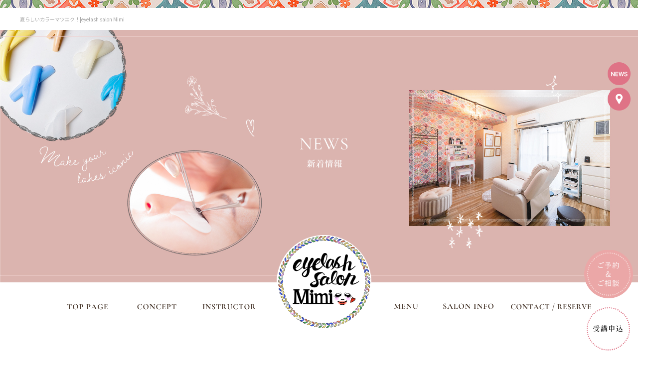

--- FILE ---
content_type: text/html; charset=UTF-8
request_url: https://www.m3i-m3i.com/archives/1231
body_size: 6604
content:

<!DOCTYPE html>
<html lang="ja">
<head>
<!-- ▼Googleアナリティクスタグ▼ -->

<!-- ▲Googleアナリティクスタグ▲ -->
<link rel='dns-prefetch' href='//www.google.com' />
<link rel='dns-prefetch' href='//s.w.org' />
<link rel="alternate" type="application/rss+xml" title="eyelash salon Mimi &raquo; フィード" href="https://www.m3i-m3i.com/feed" />
<link rel="alternate" type="application/rss+xml" title="eyelash salon Mimi &raquo; コメントフィード" href="https://www.m3i-m3i.com/comments/feed" />
		<script type="text/javascript">
			window._wpemojiSettings = {"baseUrl":"https:\/\/s.w.org\/images\/core\/emoji\/11\/72x72\/","ext":".png","svgUrl":"https:\/\/s.w.org\/images\/core\/emoji\/11\/svg\/","svgExt":".svg","source":{"concatemoji":"https:\/\/www.m3i-m3i.com\/60019016\/wp-includes\/js\/wp-emoji-release.min.js?ver=4.9.8"}};
			!function(a,b,c){function d(a,b){var c=String.fromCharCode;l.clearRect(0,0,k.width,k.height),l.fillText(c.apply(this,a),0,0);var d=k.toDataURL();l.clearRect(0,0,k.width,k.height),l.fillText(c.apply(this,b),0,0);var e=k.toDataURL();return d===e}function e(a){var b;if(!l||!l.fillText)return!1;switch(l.textBaseline="top",l.font="600 32px Arial",a){case"flag":return!(b=d([55356,56826,55356,56819],[55356,56826,8203,55356,56819]))&&(b=d([55356,57332,56128,56423,56128,56418,56128,56421,56128,56430,56128,56423,56128,56447],[55356,57332,8203,56128,56423,8203,56128,56418,8203,56128,56421,8203,56128,56430,8203,56128,56423,8203,56128,56447]),!b);case"emoji":return b=d([55358,56760,9792,65039],[55358,56760,8203,9792,65039]),!b}return!1}function f(a){var c=b.createElement("script");c.src=a,c.defer=c.type="text/javascript",b.getElementsByTagName("head")[0].appendChild(c)}var g,h,i,j,k=b.createElement("canvas"),l=k.getContext&&k.getContext("2d");for(j=Array("flag","emoji"),c.supports={everything:!0,everythingExceptFlag:!0},i=0;i<j.length;i++)c.supports[j[i]]=e(j[i]),c.supports.everything=c.supports.everything&&c.supports[j[i]],"flag"!==j[i]&&(c.supports.everythingExceptFlag=c.supports.everythingExceptFlag&&c.supports[j[i]]);c.supports.everythingExceptFlag=c.supports.everythingExceptFlag&&!c.supports.flag,c.DOMReady=!1,c.readyCallback=function(){c.DOMReady=!0},c.supports.everything||(h=function(){c.readyCallback()},b.addEventListener?(b.addEventListener("DOMContentLoaded",h,!1),a.addEventListener("load",h,!1)):(a.attachEvent("onload",h),b.attachEvent("onreadystatechange",function(){"complete"===b.readyState&&c.readyCallback()})),g=c.source||{},g.concatemoji?f(g.concatemoji):g.wpemoji&&g.twemoji&&(f(g.twemoji),f(g.wpemoji)))}(window,document,window._wpemojiSettings);
		</script>
		<style type="text/css">
img.wp-smiley,
img.emoji {
	display: inline !important;
	border: none !important;
	box-shadow: none !important;
	height: 1em !important;
	width: 1em !important;
	margin: 0 .07em !important;
	vertical-align: -0.1em !important;
	background: none !important;
	padding: 0 !important;
}
</style>
<link rel='stylesheet' id='simplamodalwindow-css'  href='https://www.m3i-m3i.com/60019016/wp-content/plugins/light-box-miyamoto/SimplaModalwindow/jquery.SimplaModalwindow.css?ver=4.9.8' type='text/css' media='all' />
<link rel='stylesheet' id='contact-form-7-css'  href='https://www.m3i-m3i.com/60019016/wp-content/plugins/contact-form-7/includes/css/styles.css?ver=5.1.6' type='text/css' media='all' />
<link rel='stylesheet' id='contact-form-7-confirm-css'  href='https://www.m3i-m3i.com/60019016/wp-content/plugins/contact-form-7-add-confirm/includes/css/styles.css?ver=5.1' type='text/css' media='all' />
<link rel='stylesheet' id='toc-screen-css'  href='https://www.m3i-m3i.com/60019016/wp-content/plugins/table-of-contents-plus/screen.min.css?ver=1509' type='text/css' media='all' />
<link rel='stylesheet' id='addtoany-css'  href='https://www.m3i-m3i.com/60019016/wp-content/plugins/add-to-any/addtoany.min.css?ver=1.15' type='text/css' media='all' />
<script type='text/javascript' src='https://www.m3i-m3i.com/60019016/wp-includes/js/jquery/jquery.js?ver=1.12.4'></script>
<script type='text/javascript' src='https://www.m3i-m3i.com/60019016/wp-includes/js/jquery/jquery-migrate.min.js?ver=1.4.1'></script>
<script type='text/javascript' src='https://www.m3i-m3i.com/60019016/wp-content/plugins/light-box-miyamoto/SimplaModalwindow/jquery.SimplaModalwindow.js?ver=1.7.1'></script>
<script type='text/javascript' src='https://www.m3i-m3i.com/60019016/wp-content/plugins/add-to-any/addtoany.min.js?ver=1.1'></script>
<link rel='https://api.w.org/' href='https://www.m3i-m3i.com/wp-json/' />
<link rel='prev' title='はじめまして♪' href='https://www.m3i-m3i.com/archives/1228' />
<link rel='next' title='4th anniversary' href='https://www.m3i-m3i.com/archives/1234' />
<link rel="canonical" href="https://www.m3i-m3i.com/archives/1231" />
<link rel='shortlink' href='https://www.m3i-m3i.com/?p=1231' />
<link rel="alternate" type="application/json+oembed" href="https://www.m3i-m3i.com/wp-json/oembed/1.0/embed?url=https%3A%2F%2Fwww.m3i-m3i.com%2Farchives%2F1231" />
<link rel="alternate" type="text/xml+oembed" href="https://www.m3i-m3i.com/wp-json/oembed/1.0/embed?url=https%3A%2F%2Fwww.m3i-m3i.com%2Farchives%2F1231&#038;format=xml" />

<script data-cfasync="false">
window.a2a_config=window.a2a_config||{};a2a_config.callbacks=[];a2a_config.overlays=[];a2a_config.templates={};a2a_localize = {
	Share: "共有",
	Save: "ブックマーク",
	Subscribe: "購読",
	Email: "メール",
	Bookmark: "ブックマーク",
	ShowAll: "すべて表示する",
	ShowLess: "小さく表示する",
	FindServices: "サービスを探す",
	FindAnyServiceToAddTo: "追加するサービスを今すぐ探す",
	PoweredBy: "Powered by",
	ShareViaEmail: "メールでシェアする",
	SubscribeViaEmail: "メールで購読する",
	BookmarkInYourBrowser: "ブラウザにブックマーク",
	BookmarkInstructions: "このページをブックマークするには、 Ctrl+D または \u2318+D を押下。",
	AddToYourFavorites: "お気に入りに追加",
	SendFromWebOrProgram: "任意のメールアドレスまたはメールプログラムから送信",
	EmailProgram: "メールプログラム",
	More: "詳細&#8230;"
};

(function(d,s,a,b){a=d.createElement(s);b=d.getElementsByTagName(s)[0];a.async=1;a.src="https://static.addtoany.com/menu/page.js";b.parentNode.insertBefore(a,b);})(document,"script");
</script>
<!-- Google tag (gtag.js) -->
<script async src="https://www.googletagmanager.com/gtag/js?id=G-KZXK7FD9DL"></script>
<script>
  window.dataLayer = window.dataLayer || [];
  function gtag(){dataLayer.push(arguments);}
  gtag('js', new Date());

  gtag('config', 'G-KZXK7FD9DL');
</script>
<style type="text/css">div#toc_container {width: 50%;}</style><meta charset="UTF-8" />
<meta name="viewport" content="width=1400">
<meta name="format-detection" content="telephone=no">
<title>  夏らしいカラーマツエク！ | eyelash salon Mimi</title>
<link rel="profile" href="https://gmpg.org/xfn/11" />
<link rel="stylesheet" type="text/css" media="all" href="https://www.m3i-m3i.com/60019016/wp-content/themes/multipress/style.css" />
<link rel="stylesheet" type="text/css" media="all" href="https://www.m3i-m3i.com/60019016/wp-content/themes/multipress/theme.css" />
<link rel="stylesheet" type="text/css" media="all" href="https://www.m3i-m3i.com/60019016/wp-content/themes/multipress/common.css" />
<link rel="icon" href="https://www.m3i-m3i.com/favicon.ico" />
<link rel="apple-touch-icon" type="image/png" sizes="240x240" href="/apple-touch-icon.png">
<link rel="stylesheet" type="text/css" media="all" href="/files/files_common.css" />
<link rel="stylesheet" type="text/css" media="all" href="/files/files_pc.css" />

<link rel="pingback" href="https://www.m3i-m3i.com/60019016/xmlrpc.php" />
<link rel='dns-prefetch' href='//www.google.com' />
<link rel='dns-prefetch' href='//s.w.org' />
<link rel="alternate" type="application/rss+xml" title="eyelash salon Mimi &raquo; フィード" href="https://www.m3i-m3i.com/feed" />
<link rel="alternate" type="application/rss+xml" title="eyelash salon Mimi &raquo; コメントフィード" href="https://www.m3i-m3i.com/comments/feed" />
<script type='text/javascript' src='https://www.m3i-m3i.com/60019016/wp-includes/js/wp-embed.min.js?ver=4.9.8'></script>
<link rel='https://api.w.org/' href='https://www.m3i-m3i.com/wp-json/' />
<link rel='prev' title='はじめまして♪' href='https://www.m3i-m3i.com/archives/1228' />
<link rel='next' title='4th anniversary' href='https://www.m3i-m3i.com/archives/1234' />
<link rel="canonical" href="https://www.m3i-m3i.com/archives/1231" />
<link rel='shortlink' href='https://www.m3i-m3i.com/?p=1231' />
<link rel="alternate" type="application/json+oembed" href="https://www.m3i-m3i.com/wp-json/oembed/1.0/embed?url=https%3A%2F%2Fwww.m3i-m3i.com%2Farchives%2F1231" />
<link rel="alternate" type="text/xml+oembed" href="https://www.m3i-m3i.com/wp-json/oembed/1.0/embed?url=https%3A%2F%2Fwww.m3i-m3i.com%2Farchives%2F1231&#038;format=xml" />

<script data-cfasync="false">
window.a2a_config=window.a2a_config||{};a2a_config.callbacks=[];a2a_config.overlays=[];a2a_config.templates={};
(function(d,s,a,b){a=d.createElement(s);b=d.getElementsByTagName(s)[0];a.async=1;a.src="https://static.addtoany.com/menu/page.js";b.parentNode.insertBefore(a,b);})(document,"script");
</script>
<!-- Google tag (gtag.js) -->
<script async src="https://www.googletagmanager.com/gtag/js?id=G-KZXK7FD9DL"></script>
<script>
  window.dataLayer = window.dataLayer || [];
  function gtag(){dataLayer.push(arguments);}
  gtag('js', new Date());

  gtag('config', 'G-KZXK7FD9DL');
</script>
<style type="text/css">div#toc_container {width: 50%;}</style>




<meta name="description" content="eyelash salon Mimi（アイラッシュサロンミミ）は広島県広島市にあるまつ毛エクステを行うプライベートサロンです。ご興味のある方はぜひお問い合わせください。" />
<meta name="keywords" content="eyelash salon Mimi,まつエク,まつ毛パーマ,広島市,まつエク講師,アイラッシュサロンミミ" />

<script type="text/javascript" src="/files/js/effect_pc.js"></script>
<link rel="stylesheet" href="/files/Gallery-master/css/blueimp-gallery.min.css">
<script src="/files/Gallery-master/js/blueimp-gallery.min.js"></script>


<!-- OGPここから -->
<meta property="fb:app_id" content="" />
<meta property="og:type" content="website" />
<meta property="og:locale" content="ja_JP" />
<meta property="og:description" content="&nbsp; 最近、カラーマツエクが人気です&#x203c; ブルー系は目の白目の部分をキレイに見せてくれます♪ 他にも、たくさんのカラーマツエクをご準備しておりますので お気軽にご相談ください。">
<meta property="og:image" content="https://www.m3i-m3i.com/60019016/wp-content/uploads/2023/08/IMG_0034-400x400.jpg">
<meta property="og:title" content="夏らしいカラーマツエク！">
<meta property="og:url" content="https://www.m3i-m3i.com/archives/1231/">
<meta property="og:site_name" content="eyelash salon Mimi">
<!-- OGPここまで -->
</head>


<body id="page_1231"  class="blog">

<div id="wrapper">
<div id="blueimp-gallery" class="blueimp-gallery blueimp-gallery-controls">
    <div class="slides"></div>
    <h3 class="title"></h3>
    <p class="description"></p>
    <a class="prev">‹</a>
    <a class="next">›</a>
    <a class="close">×</a>
    <a class="play-pause"></a>
    <ol class="indicator"></ol>
</div>

	<div id="branding_box">

	<div id="site-description">
<a href="https://www.m3i-m3i.com/" title="eyelash salon Mimi" rel="home">  夏らしいカラーマツエク！|eyelash salon Mimi</a>
	</div>


<div id="header_information" class="post">

	
<div class="post-data">
<div class="main_header">
<a href="/"><img src="/files/sp1.gif" width="240" height="100" /></a>
</div></div>

<div class="clear_float"></div>

	
</div><!-- #header_information -->


	<div id="access" role="navigation">
		<div class="menu-header"><ul id="menu-gnavi" class="menu"><li id="menu-item-34" class="gnavi11 menu-item menu-item-type-post_type menu-item-object-page menu-item-home menu-item-34"><a href="https://www.m3i-m3i.com/">TOP PAGE</a></li>
<li id="menu-item-35" class="gnavi12 menu-item menu-item-type-post_type menu-item-object-page menu-item-35"><a href="https://www.m3i-m3i.com/concept">CONCEPT</a></li>
<li id="menu-item-33" class="gnavi13 menu-item menu-item-type-post_type menu-item-object-page menu-item-33"><a href="https://www.m3i-m3i.com/instructor">INSTRUCTOR</a></li>
<li id="menu-item-1173" class="gnavi14 menu-item menu-item-type-post_type menu-item-object-page menu-item-home menu-item-1173"><a href="https://www.m3i-m3i.com/">ロゴ</a></li>
<li id="menu-item-32" class="gnavi15 menu-item menu-item-type-post_type menu-item-object-page menu-item-32"><a href="https://www.m3i-m3i.com/menu">MENU</a></li>
<li id="menu-item-84" class="gnavi16 menu-item menu-item-type-post_type menu-item-object-page menu-item-84"><a href="https://www.m3i-m3i.com/information">SARON INFO</a></li>
<li id="menu-item-31" class="gnavi17 menu-item menu-item-type-post_type menu-item-object-page menu-item-31"><a href="https://www.m3i-m3i.com/contact-reserve">CONTACT/RESERVE</a></li>
</ul></div>	</div><!-- #access -->

	</div><!-- #branding_box -->
<div id="main_teaser">


        <img alt="NEWS" src="https://www.m3i-m3i.com/60019016/wp-content/uploads/2023/02/pc_teaser_07.png">
</div>

<div id="outer_block">
<div id="inner_block">

    <div id="blog_main">

    <div id="container">

            


				<div id="post-1231" class="post-1231 post type-post status-publish format-standard hentry category-blogpost">
					<h1 class="entry-title">夏らしいカラーマツエク！</h1>

					<div class="entry-meta">
						<span class="meta-prep meta-prep-author">投稿日</span> <a href="https://www.m3i-m3i.com/archives/1231" title="4:21 PM" rel="bookmark"><span class="entry-date">2023年8月3日</span></a><!-- <span class="meta-sep">by</span>-->  <!--<span class="author vcard"><a class="url fn n" href="https://www.m3i-m3i.com/archives/author/m3i-m3i" title="m3i-m3i の投稿をすべて表示">m3i-m3i</a></span>-->					</div><!-- .entry-meta -->

					<div class="entry-content">

						<div class="addtoany_share_save_container addtoany_content addtoany_content_top"><div class="a2a_kit a2a_kit_size_32 addtoany_list" data-a2a-url="https://www.m3i-m3i.com/archives/1231" data-a2a-title="夏らしいカラーマツエク！"><a class="a2a_button_facebook" href="https://www.addtoany.com/add_to/facebook?linkurl=https%3A%2F%2Fwww.m3i-m3i.com%2Farchives%2F1231&amp;linkname=%E5%A4%8F%E3%82%89%E3%81%97%E3%81%84%E3%82%AB%E3%83%A9%E3%83%BC%E3%83%9E%E3%83%84%E3%82%A8%E3%82%AF%EF%BC%81" title="Facebook" rel="nofollow noopener" target="_blank"></a><a class="a2a_button_twitter" href="https://www.addtoany.com/add_to/twitter?linkurl=https%3A%2F%2Fwww.m3i-m3i.com%2Farchives%2F1231&amp;linkname=%E5%A4%8F%E3%82%89%E3%81%97%E3%81%84%E3%82%AB%E3%83%A9%E3%83%BC%E3%83%9E%E3%83%84%E3%82%A8%E3%82%AF%EF%BC%81" title="Twitter" rel="nofollow noopener" target="_blank"></a><a class="a2a_button_line" href="https://www.addtoany.com/add_to/line?linkurl=https%3A%2F%2Fwww.m3i-m3i.com%2Farchives%2F1231&amp;linkname=%E5%A4%8F%E3%82%89%E3%81%97%E3%81%84%E3%82%AB%E3%83%A9%E3%83%BC%E3%83%9E%E3%83%84%E3%82%A8%E3%82%AF%EF%BC%81" title="Line" rel="nofollow noopener" target="_blank"></a></div></div><p>&nbsp;</p>
<p><img class="alignnone size-medium wp-image-1232" src="https://www.m3i-m3i.com/60019016/wp-content/uploads/2023/08/IMG_0034-400x400.jpg" alt="" width="400" height="400" srcset="https://www.m3i-m3i.com/60019016/wp-content/uploads/2023/08/IMG_0034-400x400.jpg 400w, https://www.m3i-m3i.com/60019016/wp-content/uploads/2023/08/IMG_0034-200x200.jpg 200w, https://www.m3i-m3i.com/60019016/wp-content/uploads/2023/08/IMG_0034-768x768.jpg 768w, https://www.m3i-m3i.com/60019016/wp-content/uploads/2023/08/IMG_0034-700x700.jpg 700w, https://www.m3i-m3i.com/60019016/wp-content/uploads/2023/08/IMG_0034-940x940.jpg 940w, https://www.m3i-m3i.com/60019016/wp-content/uploads/2023/08/IMG_0034.jpg 1375w" sizes="(max-width: 400px) 100vw, 400px" /></p>
<p>最近、カラーマツエクが人気です&#x203c;</p>
<p>ブルー系は目の白目の部分をキレイに見せてくれます♪</p>
<p>他にも、たくさんのカラーマツエクをご準備しておりますので</p>
<p>お気軽にご相談ください。</p>

											</div><!-- .entry-content -->


					<div class="entry-utility">
												
					</div><!-- .entry-utility -->
				</div><!-- #post-## -->

				<div id="nav-below" class="navigation">
					<div class="nav-previous"><a href="https://www.m3i-m3i.com/archives/1228" rel="prev"><span class="meta-nav">&larr;</span> はじめまして♪</a></div>
					<div class="nav-next"><a href="https://www.m3i-m3i.com/archives/1234" rel="next">4th anniversary <span class="meta-nav">&rarr;</span></a></div>
				</div><!-- #nav-below -->




    </div><!-- #container -->

		<div id="primary" class="widget-area" role="complementary">
			<ul class="xoxo">


<li id="text-6" class="widget-container widget_text">			<div class="textwidget"><div class="widget-title2 unity_title">
<a href="/blog">ブログトップ</a>
</div></div>
		</li><li id="search-2" class="widget-container widget_search"><form role="search" method="get" id="searchform" class="searchform" action="https://www.m3i-m3i.com/">
				<div>
					<label class="screen-reader-text" for="s">検索:</label>
					<input type="text" value="" name="s" id="s" />
					<input type="submit" id="searchsubmit" value="検索" />
				</div>
			</form></li>		<li id="recent-posts-2" class="widget-container widget_recent_entries">		<h3 class="widget-title unity_title">最近の投稿</h3>		<ul>
											<li>
					<a href="https://www.m3i-m3i.com/archives/1269">リペア続きでもずっときれい！</a>
									</li>
											<li>
					<a href="https://www.m3i-m3i.com/archives/1266">カラコンと合うお色で！</a>
									</li>
											<li>
					<a href="https://www.m3i-m3i.com/archives/1258">当店1番人気！</a>
									</li>
											<li>
					<a href="https://www.m3i-m3i.com/archives/1253">カラーマツエクで可愛いは無限大∞</a>
									</li>
											<li>
					<a href="https://www.m3i-m3i.com/archives/1250">年末年始の休業日のご案内</a>
									</li>
					</ul>
		</li><li id="archives-2" class="widget-container widget_archive"><h3 class="widget-title unity_title">アーカイブ</h3>		<ul>
			<li><a href='https://www.m3i-m3i.com/archives/date/2025/04'>2025年4月</a></li>
	<li><a href='https://www.m3i-m3i.com/archives/date/2025/03'>2025年3月</a></li>
	<li><a href='https://www.m3i-m3i.com/archives/date/2024/01'>2024年1月</a></li>
	<li><a href='https://www.m3i-m3i.com/archives/date/2023/12'>2023年12月</a></li>
	<li><a href='https://www.m3i-m3i.com/archives/date/2023/10'>2023年10月</a></li>
	<li><a href='https://www.m3i-m3i.com/archives/date/2023/08'>2023年8月</a></li>
	<li><a href='https://www.m3i-m3i.com/archives/date/2023/04'>2023年4月</a></li>
	<li><a href='https://www.m3i-m3i.com/archives/date/2023/02'>2023年2月</a></li>
		</ul>
		</li><li id="categories-2" class="widget-container widget_categories"><h3 class="widget-title unity_title">カテゴリー</h3>		<ul>
	<li class="cat-item cat-item-1"><a href="https://www.m3i-m3i.com/archives/category/blogpost" >日記</a>
</li>
		</ul>
</li><li id="calendar-2" class="widget-container widget_calendar"><h3 class="widget-title unity_title">投稿日カレンダー</h3><div id="calendar_wrap" class="calendar_wrap"><table id="wp-calendar">
	<caption>2025年11月</caption>
	<thead>
	<tr>
		<th scope="col" title="日曜日">日</th>
		<th scope="col" title="月曜日">月</th>
		<th scope="col" title="火曜日">火</th>
		<th scope="col" title="水曜日">水</th>
		<th scope="col" title="木曜日">木</th>
		<th scope="col" title="金曜日">金</th>
		<th scope="col" title="土曜日">土</th>
	</tr>
	</thead>

	<tfoot>
	<tr>
		<td colspan="3" id="prev"><a href="https://www.m3i-m3i.com/archives/date/2025/04">&laquo; 4月</a></td>
		<td class="pad">&nbsp;</td>
		<td colspan="3" id="next" class="pad">&nbsp;</td>
	</tr>
	</tfoot>

	<tbody>
	<tr>
		<td colspan="6" class="pad">&nbsp;</td><td>1</td>
	</tr>
	<tr>
		<td>2</td><td>3</td><td>4</td><td>5</td><td>6</td><td>7</td><td>8</td>
	</tr>
	<tr>
		<td>9</td><td>10</td><td>11</td><td>12</td><td>13</td><td>14</td><td>15</td>
	</tr>
	<tr>
		<td>16</td><td>17</td><td>18</td><td>19</td><td id="today">20</td><td>21</td><td>22</td>
	</tr>
	<tr>
		<td>23</td><td>24</td><td>25</td><td>26</td><td>27</td><td>28</td><td>29</td>
	</tr>
	<tr>
		<td>30</td>
		<td class="pad" colspan="6">&nbsp;</td>
	</tr>
	</tbody>
	</table></div></li>			</ul>
		</div><!-- #primary .widget-area -->


</div><!-- #main -->

</div><!-- #inner_block -->
</div><!-- #outer_block -->

<div id="footer_block">
	<div id="footer_box">
		<div id="footer_sitemap_block">



    <div id="footer-widget-area" role="complementary">

<div id="first" class="widget-area">
  <ul class="xoxo">
<div class="menu-header"><ul id="menu-footer_navi" class="menu"><li id="menu-item-59" class="menu-item menu-item-type-post_type menu-item-object-page menu-item-home menu-item-59"><a href="https://www.m3i-m3i.com/">トップページ</a></li>
<li id="menu-item-60" class="menu-item menu-item-type-post_type menu-item-object-page menu-item-60"><a href="https://www.m3i-m3i.com/concept">コンセプト</a></li>
<li id="menu-item-61" class="menu-item menu-item-type-post_type menu-item-object-page menu-item-61"><a href="https://www.m3i-m3i.com/instructor">講師紹介</a></li>
<li id="menu-item-62" class="menu-item menu-item-type-post_type menu-item-object-page menu-item-62"><a href="https://www.m3i-m3i.com/menu">メニュー</a></li>
<li id="menu-item-87" class="menu-item menu-item-type-post_type menu-item-object-page menu-item-87"><a href="https://www.m3i-m3i.com/information">店舗情報</a></li>
<li id="menu-item-63" class="menu-item menu-item-type-post_type menu-item-object-page menu-item-63"><a href="https://www.m3i-m3i.com/contact-reserve">お問い合わせ/ご予約</a></li>
<li id="menu-item-64" class="menu-item menu-item-type-post_type menu-item-object-page current_page_parent menu-item-64"><a href="https://www.m3i-m3i.com/blog">新着情報</a></li>
</ul></div>  </ul>
</div>

  </div><!-- #footer-widget-area -->
		</div><!--#footer_sitemap_block-->

		<div class="footer_infomation">


<div id="footer_information" class="post">

		<div class="entry-post">

		<div class="post-data">
			<p>〒733-0003　広島県広島市西区三篠町1-4-5さくらビル401</p>

<div class="fixed_side">
  <div id="fixed_btn_blog"><a href="/blog"><img src="/files/btn_blog.png" alt="オフィシャルブログ"></a></div>
  <div id="fixed_btn_map"><a href="https://goo.gl/maps/RtFtmjSj19mUKQRXA" target="_blank"><img src="/files/btn_access.png" alt="グーグルマップ"></a></div>
</a></div>
</div>
  <div id="fixed_btn_reserve"><a href="https://liff.line.me/1645278921-kWRPP32q/?accountId=249ccvns" target="_blank"><img src="/files/btn_reserve.png" alt="ご予約"></a></div>
 <div id="fixed_btn_at"><a href="https://docs.google.com/forms/d/1kigMch_RftyNehlJqI5iDMzeRUDMBtJr4i4xssZaTMg/viewform?edit_requested=true" target="_blank"><img src="/files/btn_apply.png" alt="講習申し込み">

<div id="float_top_btn"><a href="#"><img src="/files/top_btn.png" alt="先頭へ戻る"></a></div>

<script type="text/javascript" src="/files/js/footer_pc.js"></script>		</div>

<div class="clear_float"></div>

	</div>
	
</div><!-- #footer_information -->


		</div><!-- .footer_infomation -->
	</div><!--footer_box-->

<address id="copyright">Copyright (C) eyelash salon Mimi All Rights Reserved.</address>

</div><!--footer_block-->

</div><!--wrapper-->
<script type='text/javascript'>
/* <![CDATA[ */
var wpcf7 = {"apiSettings":{"root":"https:\/\/www.m3i-m3i.com\/wp-json\/contact-form-7\/v1","namespace":"contact-form-7\/v1"}};
var wpcf7 = {"apiSettings":{"root":"https:\/\/www.m3i-m3i.com\/wp-json\/contact-form-7\/v1","namespace":"contact-form-7\/v1"}};
/* ]]> */
</script>
<script type='text/javascript' src='https://www.m3i-m3i.com/60019016/wp-content/plugins/contact-form-7/includes/js/scripts.js?ver=5.1.6'></script>
<script type='text/javascript' src='https://www.m3i-m3i.com/60019016/wp-includes/js/jquery/jquery.form.min.js?ver=4.2.1'></script>
<script type='text/javascript' src='https://www.m3i-m3i.com/60019016/wp-content/plugins/contact-form-7-add-confirm/includes/js/scripts.js?ver=5.1'></script>
<script type='text/javascript'>
/* <![CDATA[ */
var tocplus = {"visibility_show":"show","visibility_hide":"hide","width":"50%"};
var tocplus = {"visibility_show":"show","visibility_hide":"hide","width":"50%"};
/* ]]> */
</script>
<script type='text/javascript' src='https://www.m3i-m3i.com/60019016/wp-content/plugins/table-of-contents-plus/front.min.js?ver=1509'></script>
<script type='text/javascript' src='https://www.google.com/recaptcha/api.js?render=6LeoEtIjAAAAANmAH7kC8DL3JEOBqT9ioFFHCQVE&#038;ver=3.0'></script>
<script type="text/javascript">
( function( grecaptcha, sitekey, actions ) {

	var wpcf7recaptcha = {

		execute: function( action ) {
			grecaptcha.execute(
				sitekey,
				{ action: action }
			).then( function( token ) {
				var forms = document.getElementsByTagName( 'form' );

				for ( var i = 0; i < forms.length; i++ ) {
					var fields = forms[ i ].getElementsByTagName( 'input' );

					for ( var j = 0; j < fields.length; j++ ) {
						var field = fields[ j ];

						if ( 'g-recaptcha-response' === field.getAttribute( 'name' ) ) {
							field.setAttribute( 'value', token );
							break;
						}
					}
				}
			} );
		},

		executeOnHomepage: function() {
			wpcf7recaptcha.execute( actions[ 'homepage' ] );
		},

		executeOnContactform: function() {
			wpcf7recaptcha.execute( actions[ 'contactform' ] );
		},

	};

	grecaptcha.ready(
		wpcf7recaptcha.executeOnHomepage
	);

	document.addEventListener( 'change',
		wpcf7recaptcha.executeOnContactform, false
	);

	document.addEventListener( 'wpcf7submit',
		wpcf7recaptcha.executeOnHomepage, false
	);

} )(
	grecaptcha,
	'6LeoEtIjAAAAANmAH7kC8DL3JEOBqT9ioFFHCQVE',
	{"homepage":"homepage","contactform":"contactform"}
);
</script>

</body>
</html>

--- FILE ---
content_type: text/html; charset=utf-8
request_url: https://www.google.com/recaptcha/api2/anchor?ar=1&k=6LeoEtIjAAAAANmAH7kC8DL3JEOBqT9ioFFHCQVE&co=aHR0cHM6Ly93d3cubTNpLW0zaS5jb206NDQz&hl=en&v=TkacYOdEJbdB_JjX802TMer9&size=invisible&anchor-ms=20000&execute-ms=15000&cb=y232od48iap5
body_size: 45049
content:
<!DOCTYPE HTML><html dir="ltr" lang="en"><head><meta http-equiv="Content-Type" content="text/html; charset=UTF-8">
<meta http-equiv="X-UA-Compatible" content="IE=edge">
<title>reCAPTCHA</title>
<style type="text/css">
/* cyrillic-ext */
@font-face {
  font-family: 'Roboto';
  font-style: normal;
  font-weight: 400;
  src: url(//fonts.gstatic.com/s/roboto/v18/KFOmCnqEu92Fr1Mu72xKKTU1Kvnz.woff2) format('woff2');
  unicode-range: U+0460-052F, U+1C80-1C8A, U+20B4, U+2DE0-2DFF, U+A640-A69F, U+FE2E-FE2F;
}
/* cyrillic */
@font-face {
  font-family: 'Roboto';
  font-style: normal;
  font-weight: 400;
  src: url(//fonts.gstatic.com/s/roboto/v18/KFOmCnqEu92Fr1Mu5mxKKTU1Kvnz.woff2) format('woff2');
  unicode-range: U+0301, U+0400-045F, U+0490-0491, U+04B0-04B1, U+2116;
}
/* greek-ext */
@font-face {
  font-family: 'Roboto';
  font-style: normal;
  font-weight: 400;
  src: url(//fonts.gstatic.com/s/roboto/v18/KFOmCnqEu92Fr1Mu7mxKKTU1Kvnz.woff2) format('woff2');
  unicode-range: U+1F00-1FFF;
}
/* greek */
@font-face {
  font-family: 'Roboto';
  font-style: normal;
  font-weight: 400;
  src: url(//fonts.gstatic.com/s/roboto/v18/KFOmCnqEu92Fr1Mu4WxKKTU1Kvnz.woff2) format('woff2');
  unicode-range: U+0370-0377, U+037A-037F, U+0384-038A, U+038C, U+038E-03A1, U+03A3-03FF;
}
/* vietnamese */
@font-face {
  font-family: 'Roboto';
  font-style: normal;
  font-weight: 400;
  src: url(//fonts.gstatic.com/s/roboto/v18/KFOmCnqEu92Fr1Mu7WxKKTU1Kvnz.woff2) format('woff2');
  unicode-range: U+0102-0103, U+0110-0111, U+0128-0129, U+0168-0169, U+01A0-01A1, U+01AF-01B0, U+0300-0301, U+0303-0304, U+0308-0309, U+0323, U+0329, U+1EA0-1EF9, U+20AB;
}
/* latin-ext */
@font-face {
  font-family: 'Roboto';
  font-style: normal;
  font-weight: 400;
  src: url(//fonts.gstatic.com/s/roboto/v18/KFOmCnqEu92Fr1Mu7GxKKTU1Kvnz.woff2) format('woff2');
  unicode-range: U+0100-02BA, U+02BD-02C5, U+02C7-02CC, U+02CE-02D7, U+02DD-02FF, U+0304, U+0308, U+0329, U+1D00-1DBF, U+1E00-1E9F, U+1EF2-1EFF, U+2020, U+20A0-20AB, U+20AD-20C0, U+2113, U+2C60-2C7F, U+A720-A7FF;
}
/* latin */
@font-face {
  font-family: 'Roboto';
  font-style: normal;
  font-weight: 400;
  src: url(//fonts.gstatic.com/s/roboto/v18/KFOmCnqEu92Fr1Mu4mxKKTU1Kg.woff2) format('woff2');
  unicode-range: U+0000-00FF, U+0131, U+0152-0153, U+02BB-02BC, U+02C6, U+02DA, U+02DC, U+0304, U+0308, U+0329, U+2000-206F, U+20AC, U+2122, U+2191, U+2193, U+2212, U+2215, U+FEFF, U+FFFD;
}
/* cyrillic-ext */
@font-face {
  font-family: 'Roboto';
  font-style: normal;
  font-weight: 500;
  src: url(//fonts.gstatic.com/s/roboto/v18/KFOlCnqEu92Fr1MmEU9fCRc4AMP6lbBP.woff2) format('woff2');
  unicode-range: U+0460-052F, U+1C80-1C8A, U+20B4, U+2DE0-2DFF, U+A640-A69F, U+FE2E-FE2F;
}
/* cyrillic */
@font-face {
  font-family: 'Roboto';
  font-style: normal;
  font-weight: 500;
  src: url(//fonts.gstatic.com/s/roboto/v18/KFOlCnqEu92Fr1MmEU9fABc4AMP6lbBP.woff2) format('woff2');
  unicode-range: U+0301, U+0400-045F, U+0490-0491, U+04B0-04B1, U+2116;
}
/* greek-ext */
@font-face {
  font-family: 'Roboto';
  font-style: normal;
  font-weight: 500;
  src: url(//fonts.gstatic.com/s/roboto/v18/KFOlCnqEu92Fr1MmEU9fCBc4AMP6lbBP.woff2) format('woff2');
  unicode-range: U+1F00-1FFF;
}
/* greek */
@font-face {
  font-family: 'Roboto';
  font-style: normal;
  font-weight: 500;
  src: url(//fonts.gstatic.com/s/roboto/v18/KFOlCnqEu92Fr1MmEU9fBxc4AMP6lbBP.woff2) format('woff2');
  unicode-range: U+0370-0377, U+037A-037F, U+0384-038A, U+038C, U+038E-03A1, U+03A3-03FF;
}
/* vietnamese */
@font-face {
  font-family: 'Roboto';
  font-style: normal;
  font-weight: 500;
  src: url(//fonts.gstatic.com/s/roboto/v18/KFOlCnqEu92Fr1MmEU9fCxc4AMP6lbBP.woff2) format('woff2');
  unicode-range: U+0102-0103, U+0110-0111, U+0128-0129, U+0168-0169, U+01A0-01A1, U+01AF-01B0, U+0300-0301, U+0303-0304, U+0308-0309, U+0323, U+0329, U+1EA0-1EF9, U+20AB;
}
/* latin-ext */
@font-face {
  font-family: 'Roboto';
  font-style: normal;
  font-weight: 500;
  src: url(//fonts.gstatic.com/s/roboto/v18/KFOlCnqEu92Fr1MmEU9fChc4AMP6lbBP.woff2) format('woff2');
  unicode-range: U+0100-02BA, U+02BD-02C5, U+02C7-02CC, U+02CE-02D7, U+02DD-02FF, U+0304, U+0308, U+0329, U+1D00-1DBF, U+1E00-1E9F, U+1EF2-1EFF, U+2020, U+20A0-20AB, U+20AD-20C0, U+2113, U+2C60-2C7F, U+A720-A7FF;
}
/* latin */
@font-face {
  font-family: 'Roboto';
  font-style: normal;
  font-weight: 500;
  src: url(//fonts.gstatic.com/s/roboto/v18/KFOlCnqEu92Fr1MmEU9fBBc4AMP6lQ.woff2) format('woff2');
  unicode-range: U+0000-00FF, U+0131, U+0152-0153, U+02BB-02BC, U+02C6, U+02DA, U+02DC, U+0304, U+0308, U+0329, U+2000-206F, U+20AC, U+2122, U+2191, U+2193, U+2212, U+2215, U+FEFF, U+FFFD;
}
/* cyrillic-ext */
@font-face {
  font-family: 'Roboto';
  font-style: normal;
  font-weight: 900;
  src: url(//fonts.gstatic.com/s/roboto/v18/KFOlCnqEu92Fr1MmYUtfCRc4AMP6lbBP.woff2) format('woff2');
  unicode-range: U+0460-052F, U+1C80-1C8A, U+20B4, U+2DE0-2DFF, U+A640-A69F, U+FE2E-FE2F;
}
/* cyrillic */
@font-face {
  font-family: 'Roboto';
  font-style: normal;
  font-weight: 900;
  src: url(//fonts.gstatic.com/s/roboto/v18/KFOlCnqEu92Fr1MmYUtfABc4AMP6lbBP.woff2) format('woff2');
  unicode-range: U+0301, U+0400-045F, U+0490-0491, U+04B0-04B1, U+2116;
}
/* greek-ext */
@font-face {
  font-family: 'Roboto';
  font-style: normal;
  font-weight: 900;
  src: url(//fonts.gstatic.com/s/roboto/v18/KFOlCnqEu92Fr1MmYUtfCBc4AMP6lbBP.woff2) format('woff2');
  unicode-range: U+1F00-1FFF;
}
/* greek */
@font-face {
  font-family: 'Roboto';
  font-style: normal;
  font-weight: 900;
  src: url(//fonts.gstatic.com/s/roboto/v18/KFOlCnqEu92Fr1MmYUtfBxc4AMP6lbBP.woff2) format('woff2');
  unicode-range: U+0370-0377, U+037A-037F, U+0384-038A, U+038C, U+038E-03A1, U+03A3-03FF;
}
/* vietnamese */
@font-face {
  font-family: 'Roboto';
  font-style: normal;
  font-weight: 900;
  src: url(//fonts.gstatic.com/s/roboto/v18/KFOlCnqEu92Fr1MmYUtfCxc4AMP6lbBP.woff2) format('woff2');
  unicode-range: U+0102-0103, U+0110-0111, U+0128-0129, U+0168-0169, U+01A0-01A1, U+01AF-01B0, U+0300-0301, U+0303-0304, U+0308-0309, U+0323, U+0329, U+1EA0-1EF9, U+20AB;
}
/* latin-ext */
@font-face {
  font-family: 'Roboto';
  font-style: normal;
  font-weight: 900;
  src: url(//fonts.gstatic.com/s/roboto/v18/KFOlCnqEu92Fr1MmYUtfChc4AMP6lbBP.woff2) format('woff2');
  unicode-range: U+0100-02BA, U+02BD-02C5, U+02C7-02CC, U+02CE-02D7, U+02DD-02FF, U+0304, U+0308, U+0329, U+1D00-1DBF, U+1E00-1E9F, U+1EF2-1EFF, U+2020, U+20A0-20AB, U+20AD-20C0, U+2113, U+2C60-2C7F, U+A720-A7FF;
}
/* latin */
@font-face {
  font-family: 'Roboto';
  font-style: normal;
  font-weight: 900;
  src: url(//fonts.gstatic.com/s/roboto/v18/KFOlCnqEu92Fr1MmYUtfBBc4AMP6lQ.woff2) format('woff2');
  unicode-range: U+0000-00FF, U+0131, U+0152-0153, U+02BB-02BC, U+02C6, U+02DA, U+02DC, U+0304, U+0308, U+0329, U+2000-206F, U+20AC, U+2122, U+2191, U+2193, U+2212, U+2215, U+FEFF, U+FFFD;
}

</style>
<link rel="stylesheet" type="text/css" href="https://www.gstatic.com/recaptcha/releases/TkacYOdEJbdB_JjX802TMer9/styles__ltr.css">
<script nonce="ICbv-QfGR8VdqqyM9LE2ug" type="text/javascript">window['__recaptcha_api'] = 'https://www.google.com/recaptcha/api2/';</script>
<script type="text/javascript" src="https://www.gstatic.com/recaptcha/releases/TkacYOdEJbdB_JjX802TMer9/recaptcha__en.js" nonce="ICbv-QfGR8VdqqyM9LE2ug">
      
    </script></head>
<body><div id="rc-anchor-alert" class="rc-anchor-alert"></div>
<input type="hidden" id="recaptcha-token" value="[base64]">
<script type="text/javascript" nonce="ICbv-QfGR8VdqqyM9LE2ug">
      recaptcha.anchor.Main.init("[\x22ainput\x22,[\x22bgdata\x22,\x22\x22,\[base64]/[base64]/[base64]/[base64]/[base64]/[base64]/[base64]/[base64]/[base64]/[base64]/[base64]\x22,\[base64]\x22,\[base64]/Cv8O+wrXDrzkRYydFwoFMDsKNw7RUQsOgwqlpwq5JX8OWIRVMwrbDtMKEIMOEw65XaSXCrx7ChzvCqG8NawHCtX7Dt8OgcVY7w494wpvCoVVtSQEBVsKOJh3CgMO2XMOAwpFnSsOGw4ojw5zDgsOVw68zw5INw4M/f8KEw6MBFlrDmgZcwpYyw4HChMOGNSYlTMOFLh/DkXzCthd6BRIZwoB3wqPCvhjDrBHDl0R9wq3CnH3Dk1V6wosFwpXChDfDnMKcw5QnBHkxL8KSw7HCtMOWw6bDhMOIwoHCtm4fasOqw4FEw5PDocK5L1VywoTDs1AtVcKmw6LCt8OgDsOhwqACK8ONAsKQendTw6ksHMO8w5DDoRfCqsOqaCQDVCwFw7/CuxBJwqLDvCRIU8Kywq1gRsOGw67DllnDr8O1wrXDunJdNibDksK8K1HDrlJHKR/DksOmwoPDpsOBwrPCqALCnMKEJiXClsKPwpo3w7vDpm5iw68eEcKURMKjwrzDm8KIZk1Bw4/DhwYtWiJybMKmw5pDXsOxwrPCiWjDkQt8T8OeBhfCgMOnworDpsKCwp3DuUtjURgifSVnFsK1w6ZHTHHDuMKADcK9SyTCgy3ChSTCh8OBw5rCuifDiMKjwqPCoMOsEMOXM8OmHFHCp0UXc8K2w7HDssKywpHDoMKFw6F9wqlxw4DDhcKBfMKKwp/[base64]/CjcOOcTfCnAwxwrfCnGshwpJUw5/DmcKAw6IjBcO2wpHDu3bDrm7DocKMMktAacOpw5LDl8KiCWVuw7bCk8KdwqB2L8Oww6PDrUhcw5DDmRc6wrzDrSo2wo1HA8K2wo0ew5llWcOLe2jCqQFdd8Kjwr7CkcOAw43CrsO1w6VHTC/[base64]/Cj8OTNxDDun7DoihcIx/CqMO+woM2fgViw6XDlXJ3wpHCocKXf8OGwqIdwqZ3wr9Bw4UGwrrDmWHChH/DpD3DhQLClzt5JcOzCcOcdErCtzzDkzAUF8Kiwp3CtMKYw5A+RsOJXMOHwpDCt8K0CBDCpMKcwoYewo1qw7XCnsOPSW/Cp8KoE8OGwpzDhsKiwodSwqM7MR3DqMKsTX7CvjvChGQXam1cc8OUw5vCpGx/Fk3DmMK5OcOiCMO5IBAIZ28fKQ3CrkTDh8KEw6LDncK3wpt6wr/DoTfCjCnChDLCs8Onw4bCisKnwpcKwrUzDTd/Rk93w7DDhFvDmw7ChzjCssKvAy4ydmc0wpw/woYJYcKSw4cjPXLDkcKew6/CgsK3c8OXR8Kbw6vDkcKQw4rDiy3CvcKAw4/DjsKoGTUuw4vCr8KuwpLDgHo7w4fDu8K6woPDkx0Iw7M5KcKnSiTDuMK6w585QsOkJQXDpX9lPF12aMKqw5lDLT7DimnChQU0PlBsVDrDgMOOwpHCv2jCjhosb11awqg9ClwYwrDCu8Khwpdcw7tnw7HDhcK8woYnw4UEwpHDjQzClA/CgcKewqLDgTXCj3jDtMOawoIowoJGwp4HPcOvwpTDogktQcKKw6g+d8OHFsONccK7WFVxF8KLMsOALXEbSlFrw6lpw4nDrnA8d8KLWkwFwp5SNnzCjwbDrcKwwoR1wrvCvsKCwqvDs1rDiGk1woALScOww6RhwqDDhcOnMcKtw7/CoRIOw6pELMKswrI4RFZOw7fCoMK3KsO7w7YiHQrCucOsQMKlw7bCicOBw41TI8Olwo/CksKPW8K0eALDjMOMwoXCjxTDqD7Cs8KLwojCvsOeecOUwr/ClsO5SlfCjnbDlyXDj8OcwpFgwrTDtRIOw7l9wpZuPcKswpzCjg3DkcK2EcKtHAdwC8K+FS/CnMOmLhdCAcKkBMKcw6ZHwpfCvDRsMMOIwoEMRB/DjMKww7LDt8KawrRSw7/[base64]/wrIbdFHCjhpVCGQDeXPCrAPDhMO8wpgmwrzCsMOGasKiw7wAworDpmnDpCvDtQJUb1tgCsOeNjZ9wrfCgV1CNsOXw6kiHF/DtyIXwpQzw6RycQXDrSVzw5vDiMKWwodwO8KJw50gKCfDgwRiOXZwwovCgMKbcl0cw5PDmsKywrbDocOaUcKRwqHDucOrw5Q5w4rCtcOrwoMawpvCqMOzw5fDnxJJw4PCmTvDp8K2FmjCswDDhTXDihVeF8O3G37DsAxMw591w4siw4/[base64]/CoCXDgB3CqMOBHzjDjsOUw4/ChxcWVcO7wrUFYywdZMOpwqLCliLDh2ZKwpJZf8OfRDhVw7jDpMORFiZjUw3CtcKkF3rDlh/DmcKyNcOpUyFkwoZMdsOfwrPCiQw9EsOGJ8OyK3TCkcKlwpxtw6LDqELDjsKIwoIybQA5w4/DlcK1wrszw55qO8OMbjtzwovDhsKeIWLDhizCoSIHTcODwoRVE8O9Vk13w5TDmjFrScKuCcOHwrzDqcOlPMK3worDpknCocKCJlYaVjUbR3XDuD7DrMOaDcKoHMKzaEHDskQGbQp/NsOZw64qw5jCuA0DKEd/UcO3wpZABUlZVzJOw7x6wqt8AFRaEsKow6NPwolpWXdAIFIaDjDCqsKRE28Iwr3CjMKZM8KmIgvDnRrCgxJBUVnDtcOfecK5WsKDw77Dn0/ClyUnw77CrSDCpMK/wrIKWMO6w61AwoEZwrnCqsOLw4/Dj8KMNcOUIw0yGcKIOUsLeMKiw5vDlTPCnsKIwpTCuMO6IjrCnTswVcOBMCTCl8O9JsO2TmLCicOnVcOeWcKPwo3DvUElw7g1wpbCi8OCw49DQCXCgcO3w6pzSA5cwolDK8OCBBPDmcOfRHxbw6PCrw8aPMOsJ0zDg8OowpbCkTvCsRfCi8Kmw4/DvVIBZ8KlP2vCq23DuMKAwoxrw7PDjMKBwq8FPCzDhCo4wqgCPMORQVtbb8K9woBEY8Osw6LDjMKRPAPCt8K5wpzDoETDqsKUw5HDucKbwoMywodjSlsVwrbCpA51T8K9w6DDiMOvR8O7wovDr8KlwodUbFl/NsKHHcKYwqQjYsKVY8ONGcKrw5TDsGXDm3nDjcOWwpzCoMKswptkbMOowobDv2MiO2rCtTYqwqZrwql9w5vCl0jCrsKEwp7DgnEIwpTDo8O5CxnCucO1w4pEwozCoj1cw7Ztw48awq9qwozCnMOQe8K1wqokw4UAO8KrAcOFdQbChn/DoMOjc8Kha8KqwpBSwq8xFcO/w5p9wpVXwowuA8KDw5PChcO8X2Ycw5ESwq7DosOtJsOzw5XClcKXwpVowpvDiMKfw4bDtcKvEFcfw7Zqw6odWyBkw7gfIsOPOMKWwrQjwqwZwrjCksKNw7x+CMOMw6LClcKFARnDuMKjb2wTwoFPfR3CtcO/VsO0wrDDhcO5w7/Dlgh1w7XDpsO6w7IMw4PCoCXCp8O7wq/CmMK6w7I9Rh7ChGtaTMOMZsKrTsK0NsOZQMOVw7odPTXDgsOxacOyZ3ZwCcOMwrsNw53CnMKYwoESw6/DqcOdw6/[base64]/ClkvDtMOdBcKJfHAvfsKOwpXCpSjCu8KZRMKzwqLClVLDgGp/JMK0PzTCksKDwoQTwrfDh27Di0l9w7h7dhfDhMKFI8O6w5nDhhgNaQNDbcOmVsK1HBHCnMOnP8KFw40Fc8KJwohNRsK8woAreA3CvsOIw5nCocK8w7I8CFhTwpvDqHgMe0TCgDIiwpBVwr7Dm0RhwrEIPDx8w5scwo/[base64]/[base64]/DpW1cw5s9UA/[base64]/CsirClAfDqFA8NMKmUDDDjnNZXMO7HcKTFMK3w6rDmsKkcXYBw5zDk8Ovw7UQAzRDZDLCkgJ6wqPCp8OaAyHCkz9bSgzDs2vCm8KbLAJ6LAjDlkZXw7EEwoXCjMOmwp3Dt3bDjcOAEsOfw5jCvwE9wpvCuW/Co3wrSH/DkyNDwoooPsOZw600w5RWwroNw505wrRmMcKkw742w6fDpRMROgTCssKSZcOWIsO9w441asO1SXLChEcHw6rCtS3DuBtBwqkawr0QOxcoLgnDjDLDgsOQNcOoZjLDrcK2w5RJKhhJw5XCkcOSQnnDjkRNw47Di8OFwrfCosKbGsK9JnokXy5lw48EwppFwpNvw4zCjz/[base64]/DvsKdw6vCk8O6Vk/Dvj1iw5fDv8K4ccOjw5Idw6zDh13DqAnDuHbCgXFEaMOSZBnDpRVtw7LDrm0gwpdYw7RtAn/Ch8OlCsK8ecKYSsO1asKURMOwdQJ8BsKIcsO+bx0Tw63DgCPDlVXChm/[base64]/[base64]/CsUvDilAiQGHDrmXDvcKAwpYRP2URR8OkWMKYwq/CuMO/AhbDojjDiMOwEcO8wqPDlsKFUGXDlWLDpyZxwoTChcOsGcO8Uy5jcULCucKgJsOyAcKYAVXCksKXJMKVajTDqwvCrcOmWsKQwp5uwqvCt8OVw7bDsDhNO3vDlVIswovCmMKLQ8KfwpDDjTjCtcOdwrTDoMKBDR3CksKMDHsgw7EZJGTDucOnw6HDpcObG3ZTw4MNw5/[base64]/Ckn0yw4pVKg51woIpScObwroBwp/DqMKveMKtByEbbSbDtMKNHB0fCcKPwow6O8OIw67DqHN/UcKSOsO1w5rDiBrDrsOBw5J4P8Opw7XDlTUiwqDCmMOtwr80PwN0TcOGbyTCikhwwp4YwrPDvADCsl7DucOiw69Sw6/DknHCmcKzwoXCmSbDnMKOXMO2w4MlUHXCo8KBFDlswpM5w5fCpMKEw6zDucKyQ8KjwphTQi/DnMOydcKlYMKwWMO1wqXChQXCosKHw4/CjQpnZxIvwqATWQ7DkcKYLVs2Ancdwrd7w6DDgMKhJGjDjsKpCnzDg8KFw6jChVbDt8KtTMKbLcKuwqlTw5EJwo/DtCfCmXPCgMKgw4JPdUdMO8KtwqLDkE/[base64]/w77DrcKUwopYw7HDisKmw68OwpxBwph8w5TCmFZQwoRBw6LCscKCw4LCmCPClUDCrSTDmh/DvsOowonDksKHwr5YJmoUJ1dJTEvDmCPDp8Oww7zDkMKLT8K3w5B/Ej/CtmUdR2HDp3VRVMOaHsKqZRDCnH/DkQrCm2TCmTjCoMOSVXd/w6rCs8O2IH7CiMK7a8OXw49wwrvDlMOHwrbCq8Oew6bCscO5DcKkZ3vDqcOGSngKwrjCnyvCiMK/KsKEwrIfwqTCuMOUw7QIw7LCjXA7F8Orw78TJnExXWU6VlozXsOOw6NibhnDj2rCnyg4NkvCmsOmw4drRlw8wooKZnMmHxtdwr9zw6wKw5UcwpHCiFjDgV/[base64]/CgMOMecOkwoQXA8K1J1TDvsOSNsKhazTCkk7CuMOyw5HCgnLCosK9E8Oaw5HDpztTJ23CtSMowqfCr8K3bcOcFsKRWsKzwr3Dm3PClMKDwpvDrsKfYl1CwpLDnsOVwqfCnEc2AsKqwrLCnVNBw7/Dr8Kew6jDgcOhworDlMOBDsOnw5vClCPDiGXDmgYjw4RKwoTCh0g3wr/[base64]/CmRzCgcKkd0Iiw6Bow6UKw4/DocOTb3FtwpBuw596TsKjBsOuBsK3Al1rfMOqAGrDicKKAcKIKkJGwp3ChsKsw6fDg8KTQX0ew71PFAvDihnDksOvPsOpwp3ChDTCgsOSwq9QwqIRwrpmw6d7wrHCj1clw60JNA5cwrLCtMKow63ChMK/wobDsMKEw4U8Z00KdMKhw608VU93PDp6NlvDpcKawoodDMKyw6I3ZcKwWUnDlzDDhsKyw7/Dl1kFw73CnzFfPMK5w7fDj1s4GMOAYkXDtMKOwqzDiMK4NcOkIsOqwrHCrDDDuw1ZHgzDisK/MMKtwrTCg0vDiMKhw5Ucw4LCqlDCgHzCocOXU8KLw4pmJcO2wo3DhMKTw7R3wpDDi1DCrjhTQh0zNXdAQcObXiDCvgrCucKTwoPChcObwrgmwqrCq1FZwqRww6XDisKOVU1nEcKiY8OHGMOTwr/[base64]/w7LDhn3CtDJ5VzXCiGPDp8OKworCvHbCgsKIw5DCpFjDvcOoesOVw7PCmcOsfBFNwo/DpMO4B23DqkZcwqvDkjcAwpItKlLDugNEw5oeCSTDsRbDpDPCpl9yN34SG8O/wo1cAMKQSgfDj8OwwrnCv8OYe8O0aMKnwrjCmSrDhcOgcGQEw7jDgCDDh8KTCcOQHsOQw6/DqsKJDMK5w4nCmsOvQcOLw6nCrcK+wobCs8KxfxpEw7LDphrDvMKCw65xR8KJwpx9UMO+XMOdMwrCksOJBMOUWsOowo02YcKqwpjDg0RYwo0JIBoTLsOYchjCo1cKNsOJZMK6wrXDpQ/Cgx3Co0EFwoTCr2wSwqnClgZQIxXDkMOmw75gw6dsIjfCo0drwrHClFMRF0bDmcOqw7DDsi1OQcKqw6Ifw7nCucOLwo7CvsO8AcKuwp8UOsKpDsKObcOrBVgQwr/Co8KLOMKSeTllUcODJB/ClMODw4t/BTLDq2TDjBTCuMOGw7/DjyvChD/Co8Okwq0Mw6J/woRiwrnCpsKow7TCswZfwq1FP2rCmsKtwpgwBk0XeThXRk/Cp8K6VwY2PSh2ccOBMsOaLsKPVxLDscOQKVPCksKWAMK7w47DtjZpDxk+w6J6T8OTwrXDlRYgNcO5Kz7DhcKXwqV5w7hmMsOdNU/DnCbDl30fw4EJwo7DvMKyw6DCs0cyEXJLWMOMOsOhCMOjw6DDlwlVwrzCmsObMzJ5WcOBW8OKwrrDocO/PjvDncKbw7wYw7AoAQTDtMKTby/Co2pCw6LCicK1N8KFwozCnHkyw7fDo8K/AsOsAsOIw4cpACPCsz0udWxcwpDClQAGOsKUw4TCiBDDtsO1wpRuHy/CvkTClcOZwo8tUWRrw5Q2FEvDuyLDr8OiDnhawpbCvUsjQQIeVWdhZyzCs2J7w70UwqlYdMKdwot+NsOpdMOnwqh+w5UlXyF/[base64]/w73DkMKsIHnCv2bDl8Onw5xxwrnDl8KtMDrCmn9SIsOUIsOZWzbDvDwNZMOtNx/[base64]/CusK/TcOmdgPDtsKBQmrCuV/[base64]/DpcKCw53DisO5GcOzUcOsTmhPw75aw4bCpWvDvMOHKsO0wrpjw6/Dql9nbDjClxDCsikxwqjDjQxnJDjDocODSTwVwp9fTcKCR37CuDopMcOjw7RAwpbDmsKcck/[base64]/Di8Odw7pnw68bwo/DhsKCXXc5fMKwLQjCs2zDl8Oqw6oDBE7CssKHFHDDp8Kpw7sfw4Bbwr5wJFvDscOLP8KzWMK7fnVpwqvDrlN/PCrCnRZCL8K/KzpQwo/[base64]/Dg3B6WlTCjznCpMKQwrpBe8O5wps4w6QnwpzDmcKCcEdYwrTCvzIQccKyJsKjK8OqwpzChElZTcK5wr/DrMO/ElMjw6XDtMOQwpBqRsOjw7TCmgIybn3DmzbDrsO6w54rw6jDkcK+wqvCmTbDgl3DvyzDqsOJwqVlw7doVsK3w7ddRg0cb8KwCkJBBMKgwqpmw6/CmiDDsW3Dvl7CkMKywpvCrTnDlMK6wqfCj37Do8OewoPCtj8JwpIYwrhYwpQ2ZHNWOMKIwr11wqHDsMOgwqrDrcKfYSjDkMKMZxcFUMKGa8KeesK/w5p9GMK3w4gnMQXCpMKgwpLCpDZLwonDvDHCmRHCrSk1JW11wo7CsVbCmMKCcMOlwpobAcKlKsOxwpbCn01AZWoxW8K2w5IfwrVNwqFSw6TDuE3CvsOIw7Zwwo3Ch0JPwoo4XsKYZHTCvsK8woLDnwHDsMO8wr/ClwMmwpk4woFOwolXw4JaJcOaDxrDpnjCgsKXfUHCq8OuwoXCmsOJTDxBw7jDgwFHRi/[base64]/Cr2okG1EDw5AXw6HDrHLDuU7DsMOsw6YgwozCiEMZJy5MwqfCjV8RABI7AiXCtMOhw5ANwpAlw4UcGMKLO8O/w64ewos9B0fDpMKow5FFw7DCgywywpslbcKOw4PDgcKlQsKnKnXDnMKUw4zDlwZhT0Yjwp4FNcKiAMK8eQfCkcKJw4fDi8OmIMOXLEZiNVRHwoPClz0Zw43DiV7Cg18VwqHCiMOEw5/DqzvDqcK9OE8uM8KDw7rDnn1ewrrCvsO4worDvMK+OhPClVtDKyAfKg/Dgm/CpmrDmlMzwqsUw4TDqcOjQRoew4nDg8KIw5w5Xk/CncK5T8OOTMOCA8Kpw491Fx4Cw5BOw7TDq0/[base64]/w5PDgsOiJnTCsitaFizDnRQMT8KZZBHDk1EOUlvDnsKDWmzCnn0/wolyMsOldcKyw5PDn8Oyw5wpwp3DiWPCt8Kxw5HDqnM3w7TDo8K1w5MZwphDMcOow48pIcORZ3ERwrLDhMKAwp1rw5JtwoDClMOeZMODNcK1EsKZAMOAw6kMaVPDu3DCs8K/wrcPNcOMR8K/HSnDn8KUwpgIwrPCvjTCoGbCssK+wokKw7ULQ8KJwpHDtMOYJ8KJKMOvwrDDtUYYw6ZHXEJow7AOw50swrEMFTlYwrHDg3dNJcOXwoFfw77CjDXCn00xfVDDgUHCn8OWwr90w5bCqBbDs8OOw73CjsOOGwlVwqDDrcOda8Odw4vDs0zChH/CtsK2w4zDrsK1EHvDsk/Dn0jCgMKAPsOHcmhtV3k7wq/[base64]/DvMO6Q8KYasO/wonDg8O4OVHDk8O6HlsNw5vCvsOOCcKbL1vCksKOUwPCjMKRwp5Fw61rw6/Dq8KLWnVdNcOkQHPCkUVdDcK1PhHDsMKIwoNET2zChBXCtEHDuB/DihFzw4hSw4vDtCbCmgJaNsOzfDp/w6TCq8K3bF3Cli3CgsOZw74cwpUbw58seSLCghLCj8KFw5BewpgBZWl6w4ESJMK8dMO3Z8ObwrFgw4fDiBI/w5jCjMKKSAPCrsK2w5FAwpvCusKhIcOLWFzCgCfDpT/Cs3zCmh/DvEN5wrpTwojDnsOgw6B8wqQ4J8OfFjVSw4jCvMOxw7zDpmtKw4UHw6/[base64]/[base64]/Oigfwo1RMsKKw7HDhB50EX1BN8O8wps+wo4wwqfCvsO1wqMwYMOwM8OHIRfCsMOCw4RgdMOgdgd/RsObAwfDkg5Bw48FP8OvP8O8w45afDwlWsKLDhHDkREkXiDCkWvClhVtVMOBw5zCqsKLWH13wq8bwptGw6N3aB4xwo9rwpfCsgDDhsKvJ05mTMOUKmh1woV6diIqDhBCckEoPMKBZcOwdMO8NA/ClBrDjk4YwpkSCW4iw7XDm8Kaw6DDoMKzdCvDqxVaw69Yw4JVdsKkfXfDiX0HRMO3AMK4w5TDssKBVHVqAcOcNhxxw5LCqwQ3Ek5sTmJjYk87V8K+c8KrwqgEEcOfD8ONOMKJAsOkO8OGP8OlGsOVw7cswrEeVMOow6JjUwACEAFjG8KdSwllNURRw5/Dn8OOw6VGw7Q/w6tvwoYkLhF6LEjDgsK5wrMNfHzCj8ONQ8Kkwr3DrsOIaMKWejfDqlbCunghwo/CosO5eXTCk8O4YsOBwoYOw4vCqTkSwq8JdTxOw73Dl3LCtsKaF8OUw7bChMOJwrTCqx/DtMKjZsOvw74dwq/DlsKrw7jCvcKpVcKOdktXRcKVBSbDshbDlcKpGcKAwqXDssOMFgBxwqvDl8OMwpIsw5LCiz3Dm8OXw6PDscO6w5rChsOWw6pqHmFhGhvDrUEGw78ywr5KFkBwZVzDu8O1w5rDpGXDr8OZGTXCtyDCs8KWDcKAImLCr8OjU8KLwoBXcUZ5AMOiw65YwqbDt2dUw7/[base64]/Cnzg3T8K3NsKqLMKAw54BCADDrcONw4PCvMKOw7jCux/CkGvCmjLCpULDvSjCrcKOw5bCs0bDgzx1RcKewrvDoEbCk0LDt2AVw7ZRwp3Dm8KMw6vDvWFxdcOswqDCgsK+X8OSw5rDgsKawpLDhCpfw7JwwqZDw55ewovCjg5gwoNpNHbDosOoL2rDiWTDtcO4JsOsw64Aw5I6PsK3w5zDvMKSVF7CjBVvPT/DpzBnwpMBw6rDnW4hIH7CrkU5I8KCTGN3w7xQFShdwp3DjMKgLhB9woV2wq9Cw4ICI8Oqc8O3wp7CgMKLwprCjsO/w6Njw5zCpx9kw7nDqQvClcKiCTLCsk7DnMOKBMOsCDIBw4JXwpd/CTDDkAxWw5sUw4V8WUVMV8OLO8OkcsOFH8Odw6pIw7zCs8OkUFnCtyYfwpAxNMO8w5XDkkU4TU3DmUTDnnxEwqzCgzsidcKLFxvCnWPCiDVSbRnDmcONw6p7U8KtO8KOw5Ziwpc5wqASL29ewovDjcKlwqnCu2VrwoPCqlYMZkAhJcO7w5bCoF/CkyQBwoHDqRUpcVogJ8OsF3bClsKvwp7DgsKdQ3TDlgVDJcK/woAjQVTCtcKvwo5LFkweZcO5w6TCgSnDpsO8wr5XXhfClhlKwrJPw6dGBMKtdyLDnFDCq8O8wpB9wp1MXQzCqsKdb2DCosO9wr7Dg8O9QhVcUMK9w6rDkEg2WnBkwoE0CUfDllHCoXp4acOFwqAhw5vCmS7Dmx7CtxPDr2bCqnPDgcK7X8K/ZQA6wpMnESY6w5cvw6dSBMKPBlIddQUTPBkxw6rCnUrDmSvCj8O8w4B8w7gqw4/CmcKcw6loF8KTwr/DicKXIiTDkDXDqcKPwrpvwosCw4BsKkLChEZtw4soKwfCgsO/[base64]/CgsOYWsOEwrvCm2vCo3HDrV7DsB8fHsKfHsOQeDvDosKlIX0Nw5jCoSbCszoQwq/CssOKw4A/wrLCr8OaGMKUPsKEK8Ojwr0lFwvCi1dJUi7Cv8O2dDAUL8KbwoYNwqcUVcOgw7gNw69OwpJJR8OaGcKiw70jewp5w4xPwrrCtcOvTcOWRzvCtsOkw7d6w7nDk8KNf8O1w5LDuMKqwrw/w6/Ct8OZPlLCrk4bwq/DlcOlYHNFWcOHGkHDk8K2wqhaw4XDn8OFw5Q8wrzDpXtow4Uzw6cjwoRJd3rDhjrCqmjCoA/CqcKcNxTCrXZpZMKYcAPCgsOWw6hLBltDQndVHsO0w73ClcOePXXDjxwQEDcyQ2HCqXxFAQ0zHlYoTcK5bVrDkcOKc8KUwqnDoMO/IU8NFiDDlcKaJsK8w5vDkR7CoRjDuMKLwrrCpANWDsK/[base64]/DkjI/enIPUcKhwpfCsMKNPcOVwqJIwrZCCVlUw53ChAQew6TClQVBw7XCqHhVw508w43DhhB/wrYjw7fClcKrW17DsBh7ScO3FMKVwqnDtcOiQwUOGMOXw6bCpg3Du8KTwofCqcO7UcKKOQtEbxIJw6PCnlVlwpzDuMKmwp45wqoxwoPDsTrDmsO1BcKjw7ZLKAwaUsKvwqsrw5XDt8ONwoB1UcKuC8OiGXTDjsK4wq/DmlLCpsOIdcOYfcOEUWtiUicgwoB9w55Ow7jDmx7CmQYyAsOXZy3DnXIIQ8OQw6zCpkFwwovCmgNFZ3bCn3PDvhxWwqhBGMOBKxB2w48YLBx2w6TClDLDlcOOw7JvLsOXLMKPEMKZw4kQBMOAw57DqMO8O8Kuw63CgsOZOX3DrsK/w4AVN2bDpTLDrUUtFcO9UHsZw5rCtEzCvcOlGUnCpURfw60XwqnCn8OQwqXDpcOlRCPCqQzCnMKNw7XDgMOKYMOEwrozwqrCvsO8EUwnbx0RDMKBwpbChmjCn0nCrDg0wqYiwrfCq8K8C8KUJgjDgkpRS8K7wpPCt2BAR1EJwo/Cihpfw7hAU0XDmAbCn1kkLcKIw63DnMKuwqAdE0fDpMOpw5zDi8OSH8OyZMOAesK/w4vDhlnDoiHDjcOOGMKfbzrCsis2IcOXwrE1HcODwrEuP8Ovw40UwrxfCsOXwrbDt8KrbxUVwqrDoMKRCRnDo3vCl8KTFxHDnyxROHhow5fCslPDhTHDkjQNQnDDoSrCqhhKfhc2w6rDsMO4YmvDr3t6TThtc8Ogwo3DrXFow55tw5d2w5o5wpbCocKOKA/Dp8KRwrMawrHDqEEow7JLXnwyT1LDoFLDoUEAw510esOxPVYIw7XDqsKKwr3Dvn0pPMO1w4kJZEshwoXCgMKQwqrDlcOYw4HCiMO8w5nDnsKbT11gwrbCkmlkIw3DucONAMO+w6nDnMO8w71Rw43CrMKowqXCisKSG2/CkAt3w53Ch0TCt0/[base64]/w5p2w6Z+H8KRw5LCrcO2wq7DpQnDp8Kgw6fCk8KWXkTCmHcPdMOhwovDqMKqwph5Kyw8LT7Crj5GwqvCoUIHw7nDqsOqwrjCnsOwwq7Ds2XDm8OUw57DiFbCm1/CvsKNISp9wqNmQ0jCtcOgwozClmPDmUbCvsOeYwVhw7hLw68jc30LNWsMSxNlBcKxPcO1J8KhwqrCnXLCusOKw44DSVleeG7Cm15/[base64]/DvsOEPcKDw7jDnMKVw6zDgcKPw5xSw5M6wrJfw5rDnW/CvEbDl17Dt8K/w4zDkWpTwpJhN8KVKMKwRcOvwrvCu8KfcsKiwoFJKXxcHcK/C8ODw7Mfw6Rac8Khw6IWcjRXwop7QcKzwqw9w5nDjWNteTvDmcK3wqjCocOeBinCiMOGwo43wrMPwrxGH8OWPXVQCsOzbMKIK8KGNkXCimRiw6/Dh0Uew5duwrcDwqHCg0s8KMOUwpvDiwsMw57Cmh7CssKyC2vDr8OjMhhGfVoWM8KOwqDCtGLCpsOmw4jDo3/[base64]/[base64]/Dhi19EXjCq21KwqbCqGvDo1XDjMKAakodw6fCrQ7DlhHDi8Kmw5XCusKewrBDw4VaXxLDkH5tw5TCicKBKMKQworCsMKmwr8OL8OgPMKjwq4Aw6siUz8HYA7DnMOgw7XDvRvCrXvDqw7DsmQ6eHUsakXCkcKfaVwKw4DCjMKEw6FCC8OpwpBXaG7CgGciw5vCsMOpw7/DrnkpZx3CqEJkwpErG8OfwpPCpy/DjMO0w41UwqIew4NEw5dQwrXDt8Kgw57CjsOdcMO9w4VAwpTCiGQaWcOFLMK3w6fDpMKpwo/Dh8KFSsKZw6jCvwhMwr1SwqRTYDHDjlLDgUZ9eDMqw6RcOsKmFsKiw6hAF8KONsO2RQQJw6jCoMKLw4DCk0rDognDklVcw65zwrlwwqLCqQAkwpvDnD8iG8K1wqZqwojCsMKew4Muwpd8KMKpUmzDvnZLHcKKKDcCw57DvMOnTcO4bEwrw7oFbcKOIcKLw4lgw7/CsMO6VCoZwrYjwqTCoFHChsO6b8OXFDnDtcO9wqFRw6JAwrXDlWfDsxB0w4QpFS7Di2czHsOewpbCoVYRwq/Cn8OcXR8/w6rCsMKjw6TDgMOKdkdyw4xUwrjDtGEaESbChEPCn8OJwqnCuQNUJMKgXcOMwoPDrkzCt1/ChcO0Pgsew5F+SF3CgcOkCcOGw7nCvBHCs8Oiw6IRZ3E8w53CmcO4wrVkw4DDkmTDgyHDpE0xw5jDisKOw4vDusKDw4DCoDQcwrZsfsKUcTPCpBDDj2I+wqo5DWoaAMKSwpZSLlIST3jCsw/[base64]/wo0lFMOve8K8TD5oQMOiIj0nwod+w7FCZMOze8OmwqLDoVXDphRAOMKgwrDDhjMKfcKqIsKpcGUYw7/Dn8OWGHDCpMOaw7AWAy7DicO2wqZ4CMKDNzvDnntzwqpYw4HDlsOVBsOIw7XCrMKmwo/CozZSwp7CicK8TAbCmsOGw4lWdMKGTTBDOcKSUMOpwpzDsmsrMMOLZMO3wofCsB/CmsOOXsKSOh7Cq8KqfcKow4gUZmI2VcKBH8O7w4vCosKLwpVIbsK3WcO9w75tw4LDl8KDWmrDqwgkwqZBEm9xw5bCizvCo8OSPG9GwoVdNhLDtcKtwqrCv8Ofw7fCkcKdwpDCrjAKwpvDkFHChsKow5Q6XQvChcKawprCpMKiwrp8wonDqE0eUX/[base64]/Dk8KUw77CtsKow4VLFMOuZ8OQw4XChEFuAsOVw5zDn8KrwqIvwq3DszASRsKBcxEOCMOPw4kfA8OFQ8OxG1bClWtefcKUTDLDosOYIgDCjsKcw5bDtMKJDsOewqnDhB/CosOKw73Dgz3DlUfCtcO2FcKVw6kgTRRLwooWPUUaw4nCrMOMw5rDlcKfwr/[base64]/[base64]/[base64]/X8Kswq7DuyRaa8KTwppjBVglIcOxw7vCr2LDp8OZw6XDosKTw7DCoMKlNsKDVDMdYVDDs8KmwqBVM8Oaw4/[base64]/DvcOPJsOqSiETwr4AI8KJXMKSw4/DlShIwqpKSgFpwqTDr8KZA8K9wr4cw4XDpcOdwpjCgmN2IcKvBsOROh/DrHnCm8OAwr3CuMKZw63DnsOcNS1bwrxCYhJCfMK6QnfCk8OWRcKOa8OYw7bChDTCmg4Mwphqwpt/wqLDsDhjG8OMwpLDp35qw5hhJ8KawrfDtcO+w4lbMsOmPh1qw7vCusKpUcKPL8KmM8Kpw54Qw7DCjCU9woVFUyk4w4fCrsOHwpnCvWxzVcKLw7DDrsK9a8OnJcOiYWYBwq9Dw7fCpMKYw7LDg8OtacO1w4AZwo4uGMOiwp7DlgpYYsOwQ8K1wo9aVm/ChEDDj2/DoXbCssKlw752w7TDs8OQw7NIOhbCoSXDpiNSw4ofemXClHbCkMK3w5RYLEYow6vClcKIw4XDqsKqJiRCw6oVwo9TLztYQ8KkcRvDr8OFw5PCt8KOwrLCk8OBwrjCmWzClcOgOhHCvj49GkxbwoPDi8OCLsKoLcK2a0/[base64]/CtCvChy/Cs8OceQE/VysVw5rDhWNecsKww5pCw6Ufwr/DnxzDiMOqJsOZX8KLOcKDwrg7w5haKXU7GnxXwqdIw5Y7w7UGejzDsMO1acK4w7JCw5fCpsK6w7DCv2F7wqPCj8KTA8KvwoPCjcK6CTHCu03DqcKswpHDscKaRcO3JzzDscKBw5DDgCTCucKsLlTCmMK5aEsWw7Uzw4/Dq23DrWTDssKww4wCKUDDrxXDlcKaY8Kac8OBSsO7QDHDhThOw4dFbcOgQwBnUhRDwobCssKSDC/Dp8ONw6PDnsOkQVd/eTnDusOwZMO5WgcqAEJMwrfCqgJ6w4bDj8O2IxYXw6DCtcKzwqJPw40lwpXCh2JHw6obGyRYwrHDoMKPw4/[base64]/[base64]/DmsKHwqgxw7jCl8O4w7BEw4xkwqbDisOFw6bDmRbChA3Cp8OoKB/CpMKCF8KzwoLCvEvCkcKww4JKLsKbw64WFcKZdsKnwpMdI8KRwrLDlsO+Qy3DrHHDpVAhwqMUSXNPLgbDkV3CvsOQKyBSw4M8wr1zw6nDg8Kfw5AYKMOYw7FrwpgIwrnDuzfDg2nCrsKUw4jDrXfCpsO5wojDoQ/DnMOuDcKWOgTClx7Cjl3DtsOqCVgBwrvDvcOxwqxsCg9MwqvDlHfDgsKpeSPCpsO2w6bCoMKWwpvCm8K4wqk4wobCoUnCtn3CvnjDncKNOAjDosKnH8K0YMOgFltJw5nCk1/DsDIBw6TCrsOZwpgBbMKYMAwrDMKow74GwrrCmcKLJcKsek5wwpzDtyfDknQ4JzXCjMOVwptMw55SwqnCmXfCs8K7bsOCwrkVOcO6AMKswqDDu2lgH8ORQ2bChi/CtikaUcKxw5jDlDxxfcKawr4TMMOEYkvCp8KqOsO0a8OeT3vCkMOHBcK/AHUVO3LDtsKdfMKewpNcUEozw6xefcKNw5rCtsOwLsKGw7VENkDCsVHDhkQOCsKCdMKOw7vDkDXCtcOXO8ODW2DCocOzWmFPYmPDmT/[base64]/CoMOFwrLCiQh9VghZa8KGw5/[base64]/DgVtIHRApw4fCvcOgMsKrw7ELdMO8IlgSP3TCrMK8AWjCiyU7ZMKnw7/DgcKzEMKYJcOsHh/CvMO2wp/[base64]/dMOkLEpbPyw6KzNOwrbCiWnCjWsMCxTCvsKBGVrDr8KtP3TClBF7FcK7DCfCmsKPwqzCtR8iacOPP8KxwpgUwq/Ci8OZTDkZwrjCocOEwpMBUnXCq8Kkw5hvw4vCoMORecOFdWALwpXCs8Ocw49ywrrCrFLCnzQjdsKkwognBW4OAMKMfcOUwrjCicKew7vDosKtw7ZhwprCqMOhQMOADMO2cz7CtsOjwoFYwrUDwrIHWQ3CkRzChh0nHsOsGXDDhsKgD8K7fGzChMOtLcOjCFrDnw\\u003d\\u003d\x22],null,[\x22conf\x22,null,\x226LeoEtIjAAAAANmAH7kC8DL3JEOBqT9ioFFHCQVE\x22,0,null,null,null,1,[21,125,63,73,95,87,41,43,42,83,102,105,109,121],[7668936,419],0,null,null,null,null,0,null,0,null,700,1,null,0,\[base64]/tzcYADoGZWF6dTZkEg4Iiv2INxgAOgVNZklJNBoZCAMSFR0U8JfjNw7/vqUGGcSdCRmc4owCGQ\\u003d\\u003d\x22,0,0,null,null,1,null,0,0],\x22https://www.m3i-m3i.com:443\x22,null,[3,1,1],null,null,null,1,3600,[\x22https://www.google.com/intl/en/policies/privacy/\x22,\x22https://www.google.com/intl/en/policies/terms/\x22],\x226FziiJ7+vBSn0RIr45L391vH/EC4CB/bgSXWKP5gzm0\\u003d\x22,1,0,null,1,1763581528870,0,0,[103,165],null,[105,190,35],\x22RC-v7LdTQnxcswa1Q\x22,null,null,null,null,null,\x220dAFcWeA7XmJVALctJU-2V89SCwU66QHPP2ts43YfsU_ATn1eZ4zE-JfFaOlWoyaWOynwbagQ2mq2ax8nOM8qYnhWSZp5fCWE-Sg\x22,1763664328847]");
    </script></body></html>

--- FILE ---
content_type: text/css
request_url: https://www.m3i-m3i.com/60019016/wp-content/themes/multipress/style.css
body_size: 1877
content:
@charset "utf-8";
/*
Theme Name: RMG multipress
Theme URI: http://www.rmblog.jp/
Description: EASYS PCテーマ
Author: RMG
Version: ver2.14.13
Tags: none
*/


/* =Reset default browser CSS. Based on work by Eric Meyer: http://meyerweb.com/eric/tools/css/reset/index.html
-------------------------------------------------------------- */

html, body, div, span, applet, object, iframe,
h1, h2, h3, h4, h5, h6, p, blockquote, pre,
a, abbr, acronym, address, big, cite, code,
del, dfn, em, font, img, ins, kbd, q, s, samp,
small, strike, strong, sub, sup, tt, var,
b, u, i, center,
dl, dt, dd, ol, ul, li,
fieldset, form, label, legend,
table, caption, tbody, tfoot, thead, tr, th {
    background: transparent;
    border: 0;
    margin: 0;
    padding: 0;
    vertical-align: bottom;
}
body {
    line-height: 1;
}
h1, h2, h3, h4, h5, h6 {
    font-weight: normal;
}
ol, ul {
    list-style: none;
}
blockquote {
    quotes: none;
}
blockquote:before, blockquote:after {
    content: '';
    content: none;
}
del {
    text-decoration: line-through;
}
/* tables still need 'cellspacing="0"' in the markup */
table {
    border-collapse: collapse;
    border-spacing: 0;
}
a img {
    border: none;
}

a {
    text-decoration: none;
}

a:hover {
    text-decoration: underline;
}


/*	アンドロイドver4のバグ回避CSS
===============================================================*/

p {background-image:url('');}
li {background-image:url('');}



/* -------------------------------------------------------------- 
		■　リセットcss　■
-------------------------------------------------------------- */

h1, h2, h3, h4, h5, h6 {
    clear: inherit;
    font-weight: normal;
}

/*	検索ラベル
-------------------------------------------------------------- */

label.screen-reader-text {
    display: none;
    text-indent: -9999px;
}

/* =font
-------------------------------------------------------------- */

#main #container_top .content_area {
    font-size:13px;
    line-height:1.7;
}
.content_area {
    font-size:13px;
    line-height:1.7;
}

/*==========================================================================================
    ページ共通　見出し
==========================================================================================*/

.top-entry-title {
    background: url("/files/top_entry_title.jpg") no-repeat scroll left top transparent;
    font-size: 18px;
    font-weight: bold;
    height: 55px;
    line-height: 55px;
    margin: 0;
    padding: 0 0 15px;
    text-align: center;
    width: 700px;
}

.widget-title {
    background: url("/files/widget_title_bg.jpg") no-repeat scroll left top transparent;
    font-size: 14px;
    font-weight: bold;
    height: 40px;
    line-height: 40px;
    margin: 0;
    padding: 0 0 5px 40px;
}

.entry-title a:link, .entry-title a:visited {
    text-decoration: none;
}
.entry-title a:hover, .entry-title a:active {
    text-decoration: underline;
}

.entry-title {
    background: url("/files/entry_title_bg.jpg") no-repeat scroll left top transparent;
    font-size: 14px;
    font-weight: bold;
    height: 40px;
    line-height: 40px;
    margin-bottom: 10px;
    padding: 0 0 0 40px;
    overflow: hidden;
    width: 660px;
    position: static;
}

span.read_more_btn {
    float: right;
    height: 40px;
    width: 120px;
}
span.read_more_btn a {
    background: url("/files/read_more_btn.jpg") no-repeat scroll left top transparent;
    display: inline-block;
    height: 40px;
    line-height: 40px;
    width: 120px;
}


/* =Menu
-------------------------------------------------------------- */

#access {
    display: block;
    float: left;
    margin: 0 auto;
    width: 940px;
}
#access .menu-header {
    font-size: 13px;
    margin-left: 12px;
    /*width: 928px;*/
}
#access .menu-header ul {
    list-style: none;
    margin: 0;
}
#access .menu-header li {
    float: left;
    position: relative;
}
#access a {
    display: block;
    line-height: 38px;
    padding: 0 10px;
    text-decoration: none;
}
#access ul ul {
    box-shadow: 0px 3px 3px rgba(0,0,0,0.2);
    -moz-box-shadow: 0px 3px 3px rgba(0,0,0,0.2);
    -webkit-box-shadow: 0px 3px 3px rgba(0,0,0,0.2);
    display: none;
    position: absolute;
    top: 55px;
    left: 0;
    float: left;
    z-index: 99999;
}
#access ul ul li {
    /*min-width: 180px;*/
}

#access ul ul a {
    background: #333;
    /*line-height: 1em;*/
    padding: 10px;
    width: 160px;
    height: auto;
}
#access li:hover > a {
    background: #333;
    color: #fff;
}
#access ul li:hover > ul {
    display: block;
}
#access ul li.current_page_item > a,
#access ul li.current-menu-ancestor > a,
#access ul li.current-menu-item > a,
#access ul li.current-menu-parent > a {
    color: #fff;
}
* html #access ul li.current_page_item a,
* html #access ul li.current-menu-ancestor a,
* html #access ul li.current-menu-item a,
* html #access ul li.current-menu-parent a,
* html #access ul li a:hover {
    color: #fff;
}


/*footer_sns
===========================================================================================*/
#footer_sns_btn {
  margin: 0 auto;
}
#footer_sns_btn .footer_sns_inner {
  display: -ms-flex;
  display: -webkit-box;
  display: -webkit-flex;
  display: flex;
  -webkit-flex-direction: row;
  flex-direction: row;
  -webkit-flex-wrap: nowrap;
  flex-wrap: nowrap;
  -webkit-justify-content: space-between;
  justify-content: space-between;
  margin: 0 auto;
}



/*ブログ記事画像　記事幅はみ出さないように
===========================================================================================*/
img.size-auto, img.size-full, img.size-large, img.size-medium, .attachment img {
    max-width: 100%;
    height: auto;
}
/*youtube
===========================================================================================*/
.youtube_wrap {
  position:relative;
  padding-bottom: 56.25%;
  padding-top:30px;
  height:0;
  overflow:hidden;
}
.youtube_wrap iframe {
  position:absolute;
  top:0;
  left:0;
  width:100%;
  height:100%;
}

/*スライダー使用時の読み込み画面
===========================================================================================*/
.black-screen{
    background-color: #000000;
    height:100vh;
    width:100%;
    position: fixed;
    top: 0;
    left: 0;
    z-index: 100000;
}

.black-screen > .inner{
    position: absolute;
    top: calc(50vh - (5vw / 2));
    right: 0;
    bottom: 0;
    left: 0;
    margin: 0 auto;
    width: 3vw;
    height: 3vw;
    background-image: url("/files/loading.svg");
    background-size:cover;
    overflow: hidden;
}


--- FILE ---
content_type: text/css
request_url: https://www.m3i-m3i.com/files/files_pc.css
body_size: 6747
content:
@charset "utf-8";

/*
 * PC用スタイルCSS
 */

 @import url('https://fonts.googleapis.com/css2?family=Noto+Sans+JP:wght@300;400;500;700&family=Noto+Serif+JP:wght@400;500;600;700&display=swap');


/* ===================================================================================================================
   ■ 全体
------------------------------------------------------------------------------------------------------------------- */
html {
  background: none transparent;
  background-color: #FFF;
  scroll-padding-top: 100px;
  scroll-behavior: smooth;
}
body {
  background: url("/files/body_bg.jpg") repeat-x center top,
    url(/files/wrapper_bg.jpg)no-repeat top 60px center/100%;
  min-width: 1300px;
  max-width: 2000px;
  text-size-adjust: none;
  -webkit-text-size-adjust: none;
  position: relative;
  margin: 0 auto;
  font-family: 'Noto Sans JP', sans-serif;
}

body,
.wpcf7c-conf {
  color: #202020  ;
}

/* Safariのみ */
_:lang(x) + _:-webkit-full-screen-document,
body {
          text-size-adjust: none;
  -webkit-text-size-adjust: none;
}
body#page_6 {

    background: url("/files/body_bg.jpg") repeat-x center top;
  
}
#wrapper {
  background: none transparent;
}
#outer_block {
  background: none transparent;
}

a:link,
a:visited,
a:hover,
a:active {
  color: #df7386;
}

/* A～Cブロック記事内リンクボタン */
.main_btn a,
.sub_text_btn a {
  background-color: #df7386;
  color: #ffffff;
}


/* ===================================================================================================================
   ■ ヘッダー
------------------------------------------------------------------------------------------------------------------- */
#branding_box {
  height: 0px;
  background: none transparent;
  padding: 0;
  position: relative;
  z-index: 500;
  padding: calc(60px + 95px + 100% * (780/2000)) 0 0 0;
  background: none transparent;
}
#page_6 #branding_box {
  height: 0px;
  padding: calc(60px + 140px + 100% * (980/1920)) 0 0 0;
}

/*  H1テキスト
---------------------------------------------------------------------------------------------------- */
#site-description {
  margin: 0 auto;
  width: 960px;
  position: absolute;
  top: 29px;
  left: 40px;
  width: auto;
  z-index: 1;
}
#site-description a {
  display: inline;
  color: #a5a5a5;
}

/*  サイトロゴ
---------------------------------------------------------------------------------------------------- */

/* ヘッダーのH1～グローバルナビの高さ調整 */
#header_information {
  height: auto;
}
#page_6 #header_information {
  height: auto;
}


.main_header, .header_class {
  width:  100%;
  margin: 0 auto;
  padding: 0;
}
.main_header img {
  width: 190px;
  height: 190px;
  background: url(/files/branding_box_bg_top.png) no-repeat top center/100%;
  position: absolute;
  bottom: 0px;
  left: 0;
  right:0;
  margin:auto;
  z-index: 999;
}

#page_6 .main_header img{
  bottom: 45px;
}




/*  グローバルナビ
---------------------------------------------------------------------------------------------------- */
#access {
  width: 100%;
  z-index: 590;
  height: 95px;
  margin: 0 auto;
  min-width: 1300px;
  max-width: 2000px;
  position:absolute;
  bottom: 0px;
  left: 0;
}

#page_6 #access {
  bottom: 45px;
}


#access .menu-header{
  width: 1100px;
  height: 95px;
  margin: 0 auto;
}


div#access .menu-item a {
  background:none transparent;
  height: 95px;
  margin: 0px;
  padding: 0px;
}

div#access .gnavi11 a {width:150px;}
div#access .gnavi12 a {width:130px;}
div#access .gnavi13 a {width:160px;}
div#access .gnavi14 a {width:220px;}
div#access .gnavi15 a {width:110px;}
div#access .gnavi16 a {width:140px;}
div#access .gnavi17 a {width:190px;}

div#access .menu-item a:before {
  content:" ";
  display:block;
  position:absolute;
  top:0;
  left:0;
  z-index:1;
  width:100%;
  height:100%;
  transition:0.3s ease 0s;
  opacity:1;
  background:url(/files/topnavi_top_off.png) no-repeat top center;
}

div#access .menu-item a:after {
  content:" ";
  display:block;
  position:absolute;
  top:0;
  left:0;
  z-index:1;
  width:100%;
  height:100%;
  transition:0.3s ease 0s;
  opacity:0;
  background:url(/files/topnavi_top_on.png) no-repeat top center;
}


div#access .gnavi11 a:before { background-position: left top;}
div#access .gnavi12 a:before { background-position: -150px top;}
div#access .gnavi13 a:before { background-position: -280px top;}
div#access .gnavi14 a:before { background-position: -440px top;}
div#access .gnavi15 a:before { background-position: -660px top;}
div#access .gnavi16 a:before { background-position: -770px top;}
div#access .gnavi17 a:before { background-position: right top;}
div#access .gnavi11 a:after { background-position: left top;}
div#access .gnavi12 a:after { background-position: -150px top;}
div#access .gnavi13 a:after { background-position: -280px top;}
div#access .gnavi14 a:after { background-position: -440px top;}
div#access .gnavi15 a:after { background-position: -660px top;}
div#access .gnavi16 a:after { background-position: -770px top;}
div#access .gnavi17 a:after { background-position: right top;}


div#access .menu-item a:hover:before {
  opacity:0;
}

div#access .menu-item a:hover:after {
  opacity:1;
}


/*固定ナビ*/
#access.fixed {
  position:fixed;
  top:0;
  left:0;
  right: 0;
  height:95px;
  background-color:#EBA7A7;
}

div#access.fixed .menu-item a:before {
  content:" ";
  display:block;
  position:absolute;
  top:0;
  left:0;
  z-index:1;
  width:100%;
  height:100%;
  transition:0.3s ease 0s;
  opacity:1;
  background:url(/files/topnavi_off.png) no-repeat top center;
}

div#access.fixed .menu-item a:after {
  content:" ";
  display:block;
  position:absolute;
  top:0;
  left:0;
  z-index:1;
  width:100%;
  height:100%;
  transition:0.3s ease 0s;
  opacity:0;
  background:url(/files/topnavi_on.png) no-repeat top center;
}

div#access.fixed .gnavi11 a:before { background-position: left top;}
div#access.fixed .gnavi12 a:before { background-position: -150px top;}
div#access.fixed .gnavi13 a:before { background-position: -280px top;}
div#access.fixed .gnavi14 a:before { background-position: -440px top;}
div#access.fixed .gnavi15 a:before { background-position: -660px top;}
div#access.fixed .gnavi16 a:before { background-position: -770px top;}
div#access.fixed .gnavi17 a:before { background-position: right top;}
div#access.fixed .gnavi11 a:after { background-position: left top;}
div#access.fixed .gnavi12 a:after { background-position: -150px top;}
div#access.fixed .gnavi13 a:after { background-position: -280px top;}
div#access.fixed .gnavi14 a:after { background-position: -440px top;}
div#access.fixed .gnavi15 a:after { background-position: -660px top;}
div#access.fixed .gnavi16 a:after { background-position: -770px top;}
div#access.fixed .gnavi17 a:after { background-position: right top;}

div#access.fixed .menu-item a:hover:before{
  opacity: 0;
}

div#access.fixed .menu-item a:hover:after{
  opacity: 1;
}

#page_6 .main_header img.fixed,
.main_header img.fixed ,
.header_class img.fixed {
  position:fixed;
  top:0;
  bottom:inherit;
  left:0;
  z-index:600;
  width:133px;
  height:156px;
  background:url(/files/branding_box_bg.png) no-repeat top center/100%;
}


/* プルダウンメニューのサイズ */
#access ul.menu ul.sub-menu {
  top: 100%;
  }
  #access ul.menu ul.sub-menu,
  #access ul.menu ul.sub-menu li {
    width: 100%;
  }
  /* プルダウンメニューの色　16進数、RGBA両方変更すること */
  div#access ul.sub-menu li.sub-gnavi a,
  div#access ul.sub-menu li.sub-gnavi2 a {
    width: 100%;
    background: none rgba(255,255,255,0.75);
    color: #333333;
  }
  #access ul li.current_page_item > a,
  #access ul li.current-menu-ancestor > a,
  #access ul li.current-menu-item > a,
  #access ul li.current-menu-parent > a {
    color: #333333;
  }
  div#access ul.sub-menu li.sub-gnavi a:hover,
  div#access ul.sub-menu li.sub-gnavi2 a:hover {
    background: none rgba(255,255,255,0.75);
    color: #666666;
  }
  #access ul li.current_page_item > a:hover,
  #access ul li.current-menu-ancestor > a:hover,
  #access ul li.current-menu-item > a:hover,
  #access ul li.current-menu-parent > a:hover {
    color: #666666;
  }

/*  メイン画像
---------------------------------------------------------------------------------------------------- */
#main_teaser,
#video_teaser,
#jquery_slider_pc {
  width: 100%;
  position: absolute;
  top: 60px;
  right: 0;
  left: 0;
  z-index: 99;
  margin: 0 auto;
  width: 100%;
  text-align: center;
}

#main_teaser,
#video_teaser #video_teaser_inner,
#jquery_slider_pc .viewer {
  display: block;
  margin: 0 auto;
  min-width: 1300px;
  max-width: 2000px;
}
#main_teaser img,
#video_teaser #video_teaser_inner video,
#jquery_slider_pc .viewer img {
  width: 100%;
}


#video_teaser:before{
content:' ';
display:block;
position:absolute;
top:0;
left:0;
z-index:1;
width:100%;
height:100%;
background: url(/files/movie_cover.png) no-repeat top center/100%;
 }



/* ===================================================================================================================
   ■ サイド
------------------------------------------------------------------------------------------------------------------- */
/* サイドナビ　タイトル */
.widget-title,
.widget-title2 a {
  padding: 0;
  background-image: url(/files/widget_title_bg.png);
  color: #FFF;
  text-align: center;
}
.widget-title2 a:link,
.widget-title2 a:visited,
.widget-title2 a:hover,
.widget-title2 a:active {
  color: #FFF;
}

/* サイドナビ　メニュー部分 */
#blog_main .widget-area ul ul li a {
  overflow: hidden;
  background-image: url(/files/widget_list_bg.png);
  color: #202020;
  text-overflow: ellipsis;
  white-space: nowrap;
}

#wp-calendar {
  border-collapse: separate;
}
#wp-calendar caption {
  text-align: center;
}
/*#wp-calendar thead th {
}*/
#wp-calendar tbody td {
  padding: 5px;
  border-width: 0 0 1px;
  border-style: dotted;
  border-color: #eba7a7;
  background: none transparent;
  line-height: 2;
}
#wp-calendar tbody td a {
  text-decoration: underline;
}
#wp-calendar tbody td a:hover {
  text-decoration: none;
}
#calendar_wrap table tr td#today {
  background-color: #df7386;
}
#calendar_wrap table tr td#today,
#calendar_wrap table tr td#today a {
  color: #ffffff;
}



/* ===================================================================================================================
  ■ フッター
------------------------------------------------------------------------------------------------------------------- */
#footer_block {
  position: relative;
  height: 586px;
  background: url(/files/footer_bg.jpg) repeat-x center top;
}
#footer_box {
  height: 506px;
  background: url(/files/footer_box_bg.png) no-repeat center top;
}


/*  フッターナビ
---------------------------------------------------------------------------------------------------- */
#footer_sitemap_block {
  position:absolute;
  top: 320px;
  width:100%;
  padding:0;
}
#footer-widget-area {
  display:block;
  width: 1150px;
}

#footer-widget-area .widget-area ul.menu {
  border:none;
  display: flex;
  justify-content: space-around;
}
#footer-widget-area .widget-area .menu-item a {
  position:relative;
  height: 72px;
  width: 134px;
  margin: 0 14px;
  padding: 30px 0 0 0;
  box-sizing: border-box;
  text-align:left;
  color:#FFF;
  border:none;
}



#footer-widget-area .widget-area .menu-item a:hover {
  background-color:transparent;
}



#footer-widget-area .widget-area .f_A {
  width:530px;
}
#footer-widget-area .widget-area .f_A a {
  background:url(/files/footer_navi_bg_01.png) no-repeat bottom left;
}


#menu-item-59 a{
    background:url(/files/footer_navi_bg_01.png) no-repeat center top;
}
#menu-item-60 a{
    background:url(/files/footer_navi_bg_02.png) no-repeat center top;
}
#menu-item-61 a{
    background:url(/files/footer_navi_bg_03.png) no-repeat center top;
}
#menu-item-62 a{
    background:url(/files/footer_navi_bg_04.png) no-repeat center top;
}
#menu-item-87 a{
    background:url(/files/footer_navi_bg_05.png) no-repeat center top;
}
#menu-item-63 a{
    background:url(/files/footer_navi_bg_06.png) no-repeat center top;
}
#menu-item-64 a{
    background:url(/files/footer_navi_bg_07.png) no-repeat center top;
}





#footer-widget-area .widget-area .menu-item a:before {
  content:" ";
  display:block;
  position:absolute;
  top: 15px;
  right:0;
  width: 15px;
  height: 15px;
  margin:auto;
  background:url(/files/footer_link_arr.png) no-repeat bottom left;
}


/*  フッター情報
---------------------------------------------------------------------------------------------------- */
.footer_infomation {
    display: block;
    margin: 0 auto;
    width: 1100px;
  }
  #footer_information .entry-post {
    margin: 430px 0 0;
    width: 100%;
    text-align: left;
    color: #FFF;
}


/*  フッターSNSボタン
---------------------------------------------------------------------------------------------------- */
#footer_sns_btn {
  margin: 20px auto 0;
}
#footer_sns_btn .footer_sns_inner {
  width: 250px;
  height: 25px;
}
#footer_sns_btn div {
  width: 25px;
  height: 25px;
}
#footer_sns_btn div a:hover {
  opacity: 0.8;
}



/*  コピーライト
---------------------------------------------------------------------------------------------------- */
#copyright {
  color: #df7386;
  position: absolute;
  bottom: 50px;
  left: calc(50% - 550px);
}


/*  サイドメニュー
---------------------------------------------------------------------------------------------------- */
.fixed_btn {
  z-index: 1000;
}

.fixed_btn div,
.fixed_btn div a {
  width: 55px;
  height: 50px;
}

.fixed_btn #fixed_btn_gtn,
.fixed_btn #fixed_btn_gtn a {
  height: 150px;
}

#float_top_btn {
  bottom: 30px;
  position: fixed;
  right: 120px;
  z-index: 999;
}

.fixed_side{
  position: fixed;
  right: 15px;
  top: 120px;
  z-index: 999;
}

.fixed_side div{
  display:block;
  width: 46px;
  height: 46px;
  margin: 5px 0;
}

.fixed_side div a{
  display:block;
}

#fixed_btn_at a:hover,
.fixed_side div a:hover{
  opacity:0.85;
}


#fixed_btn_reserve{
    position: fixed;
    right: 10px;
    bottom: 120px;
    z-index: 999;
}

#fixed_btn_at{
  position: fixed;
  right: 10px;
  bottom: 10px;
  z-index: 999;
}

/*  スクロールトップ
---------------------------------------------------------------------------------------------------- */
#float_top_btn a:hover img {
  opacity: 0.8;
}


/* ===================================================================================================================
   ■ コンテンツ
------------------------------------------------------------------------------------------------------------------- */
#container_top {
  padding: 0;
}
#container_top.single_post {
  padding: 0 0 50px;
}

/*  見出し
---------------------------------------------------------------------------------------------------- */
.headline_title {
  background-image: url(/files/top_entry_title.png);
  color: #df7386;
  height: 142px;
  display: flex;
  justify-content: center;
  align-items: center;
}
h3.entry_title,
.entry_title,
.entry-title {
  /* サイズ、背景、余白などはこちら */
  background-image: url(/files/entry_title_bg.png);
  color:#202020;
}
/*h3.entry_title,
.entry_title,
.entry_title h3,
.entry-title {
  フォントサイズはこちら
}*/
.entry_title a:link,
.entry_title a:visited,
.entry_title a:hover,
.entry_title a:active,
.entry-title a:link,
.entry-title a:visited,
.entry-title a:hover,
.entry-title a:active {
  color:#202020;
}
/* 見出しリンクボタン */
.entry_title span.read_more_btn a,
.entry_title span.read_more_btn a:hover {
  background-image: url(/files/read_more_btn.png);
}
.entry_title span.read_more_btn a:hover {
  opacity: 0.8;
}
* .mid_entry_title {
  background-image: url(/files/entry_title_bg_w570.png);
  font-size: 20px;
  text-align: center;
  padding: 0;
  width: 570px;
}
* .mid_entry_title,
* .mid_entry_title a {
  color: #202020;
}

/* B-09、B-10など幅半分ブロックの見出し用 */
* .half_entry_title,
* .short_entry_title {
  background-image: url(/files/half_entry_title_bg.png);
}
* .half_entry_title,
* .half_entry_title a,
* .short_entry_title,
* .short_entry_title a {
  color: #202020;
}

* .half_sub_entry_title,
.short_sub_entry_title {
  background-image: url(/files/half_sub_entry_title_bg.png);
}
* .half_sub_entry_title,
* .half_sub_entry_title a,
.short_sub_entry_title,
.short_sub_entry_title a {
  color: #df7386;
}



/* B-03など小見出し用 */
* .sub_entry_title {
  background: url(/files/sub_entry_title_bg.png) no-repeat scroll left top transparent;
  color: #df7386;
}
/*
* .sub_entry_title h4 {
  フォントサイズはこちら
}
*/
* .sub_entry_title a:link,
* .sub_entry_title a:visited,
* .sub_entry_title a:hover,
* .sub_entry_title a:active {
  color: #df7386;
}
/* 小見出しリンクボタン */
.sub_entry_title span.read_more_btn a,
.sub_entry_title span.read_more_btn a:hover {
  background-image: url(/files/sub_read_more_btn.png);
}
.sub_entry_title span.read_more_btn a:hover {
  opacity: 0.8;
}
* .mid_sub_entry_title {
  background-image: url(/files/sub_entry_title_bg_w570.png);
  font-size: 20px;
  text-align: center;
  padding: 0;
  width: 570px;
}
* .mid_sub_entry_title,
* .mid_sub_entry_title a {
  color: #df7386;
}

/* C-01など3列表示インラインタイトル用 */
* .inline_title {
  background-image: url(/files/column3_title_bg.png);
}
* .inline_title,
* .inline_title a {
  color: #FFF;
}

/* クーポンの本文見出しなど、固定幅でないインラインタイトル用 */
.coupon_data .inline_title,
.c_04 .inline_title,
.i_01 .inline_title,
.j_01 .inline_title {
  padding: 10px;
  height: auto;
  border: 1px solid #FFF;
  border-radius: 5px;
  background: none transparent;
  color: #202020;
  text-align: left;
  font-size: 15px;
  line-height: 1.7;
}

/* 詳細画面の下部「コメント」見出し */
.indent_border {
  width: 685px;
  border-color: #df7386;
}


/* 大きな地図で見る */
small {
  border-color: #df7386;
}
small a {
  padding: 5px 0;
  width: 100%;
  color: #df7386 !important;
  text-align: center !important;
}

small a:hover {
  background-color: #df7386 !important;
  color: #ffffff !important;
}



.widget-title, .widget-title2 a,
#blog_main .widget-area ul ul li a,
#blog_main .entry-title,
.headline_title,
h3.entry_title, .entry_title, .entry_title h3, .entry-title,
* .mid_entry_title,
* .half_entry_title,
* .short_entry_title,
* .half_sub_entry_title,
* .short_sub_entry_title,
* .sub_entry_title,* .sub_entry_title h4,
* .mid_sub_entry_title,
* .inline_title{font-family: 'Noto Serif JP', serif;font-weight: 500;}



/*--------------h3以降中央寄せ-----------------------*/ 
/*h3 見出し*/
h3.entry_title, .entry_title{ /* サイズ、背景、余白などはこちら */
 text-align: center;
 padding: 0;
 width: 960px;
} 
/*----リンク有---*/
.entry_title h3 {
 width: 960px;
}
/* h3 見出しリンクボタン */ 
.entry_title span.read_more_btn {
 margin-left: -120px;
}
/* 小見出し用 */ 
.sub_entry_title {
 text-align: center;
  padding: 0;
   width: 960px;
}
/*----リンク有---*/
.sub_entry_title h4 {
 width: 960px;
}
/*-小見出しリンクボタン-*/
.sub_entry_title span.read_more_btn {
 margin-left: -120px;
}



/*  テーブル
---------------------------------------------------------------------------------------------------- */
.easys_content:not(.ne_01) table:not(#wp-calendar) tr > * {
  background: none transparent !important;
  border-color: #eba7a7;
  border-top: none !important;
  border-right: none !important;
  border-left: none !important;
}
.easys_content:not(.ne_01) table:not(#wp-calendar) tr:first-child > * {
  border-top: 1px solid #eba7a7  !important;
}
/*メール送信後メッセージボックスのボーダー（デフォルト：グリーン）*/
div.wpcf7-mail-sent-ok {
  border-color: #eba7a7  !important;
}
/* Dメニュー下線 */
.td_cell {
  border-color: #eba7a7  ;
  vertical-align: top;
}



/*  ページ遷移ボタン（詳細ブロックやページ送りのナビ用）
---------------------------------------------------------------------------------------------------- */
.tablenav {
  padding: 1em 0;
}
a.page-numbers,
.tablenav .current,
.permalink_in a,
.pageback a,
.page_up a {
  border-style: solid;
  border-color: #df7386;
  background: none transparent;
  color: #df7386 !important;
}
/*.permalink_in a:link,
.permalink_in a:visited,
.pageback a:link,
.pageback a:visited {
}*/
.tablenav .next:link,
.tablenav .next:visited,
.tablenav .prev:link,
.tablenav .prev:visited {
  border: 1px solid #ffffff;
  background: none transparent;
}
.tablenav .next:hover,
.tablenav .next:active,
.tablenav .prev:hover,
.tablenav .prev:active {
  border-color: #df7386;
  background-color: #df7386;
}
.tablenav .current,
a.page-numbers:hover,
.permalink_in a:hover,
.permalink_in a:active,
.pageback a:hover,
.pageback a:active,
.page_up a:hover,
.page_up a:active {
  border-style: solid;
  border-color: #df7386;
  background: none #df7386;
  color: #ffffff !important;
} 



/*  ブロック
---------------------------------------------------------------------------------------------------- */
/* 各ブロック点線 */
.border_margin,
.anchor_list ul li,
.cu_mail_block,
.blog_post,
.list_block .list_box {
  border-color: #eba7a7;
}


/* Cブロック */
.c_01,
.c_02,
.c_03,
.c_05,
.c_06 {
  display: inline-block;
  padding: 0 0 20px;
  width: 100%;
}
.c_04 {
  margin: 0 0 20px;
}


/* Dブロック */
.menu-list table {
  border-collapse: separate;
}


/* Gブロック */
.g_01 .sub_entry_title a,
.g_02 .sub_entry_title a {
  text-decoration: underline;
}
.g_01 .sub_entry_title a:hover,
.g_02 .sub_entry_title a:hover {
  text-decoration: none;
}

/* Kブロック */
.k_03 .date_area {
  font-weight: bold;
  font-size: 13px;
}
.k_03 .news_small_text {
  font-size: 12px;
  line-height: 1.7;
}

/* Z-D ブログRSS */
.z_d1 {
  margin: 0 0 20px;
}

/* Z-E リンクバナー */
.banner_box {
  text-align: center;
}
.banner_box img {
  max-width: 100%;
  width: auto;
}

/* Z-I スライドショー */
.z_j1 {
  margin: 0 0 15px;
}

/* Z_L お知らせブロック */
.Z_l1 .date_area {
  font-weight: bold;
  font-size: 13px;
}
.Z_l1 .news_small_text {
  font-size: 12px;
}

/* Z_M タブブロック */
.z_m1 .link_list {
  font-size: 13px;
  line-height: 1.5;
}
.z_m1 div.link_list {
  margin-bottom: 10px;
}
div.link_list a {
  border: 1px solid #df7386;
  background-color: transparent;
  color: #df7386;
}
div.link_list a:hover {
  border: 1px solid #df7386;
  background-color: #df7386;
  color: #ffffff;
}

.faq-title {
  background-color: #df7386;
  color: #ffffff;
  font-weight: normal;
}


/*  メールフォーム
---------------------------------------------------------------------------------------------------- */
.iqfm-table td input[type="text"]:not([size]) {
  width: 75%;
}
/* 必須項目 */
.iqfm-req_color {
  color:#df7386  ;
}
.iqfm-table button,
.iqfm-table input[type="reset"],
.iqfm-table input[type="button"],
.iqfm-table input[type="submit"] {
  line-height: 1.7;
}
.iqfm-table .post_data {
  margin: 0 0 30px;
}

/*  クーポンページ
---------------------------------------------------------------------------------------------------- */
/*body.coupon {
}*/
.coupon_print_block .print_header,
h1.print_page_title,
.coupon_box table tr td.coupon_data,
.coupon_box table tr td.coupon_meta_title,
.coupon_box table tr td.coupon_meta {
  border-color: #FFF;
}
/* 有効期限の部分 */
.coupon_box table tr td.coupon_meta_title {
  width: 8em;
  background-color:transparent;
  color: #202020;
}
.coupon_box table tr td.coupon_meta {
  background-color:transparent;
  color: #202020;
}
.e-04 .menu_area td {
  height: 3.5em;
}
.e-04 .menu_area .parent_title {
  height: auto;
  font-size: 120%;
}


/*  ブログ
---------------------------------------------------------------------------------------------------- */
#nav-below div {
  border-color: #000000;
}
#nav-below .nav-next {
  padding: 0 0 0 10px;
}

#blog_main .entry-title {
  padding: 15px 20px 15px 20px;
  height: auto;
  background-image: url(/files/blog_title.png);
  background-position: center bottom;
  line-height: 1.5;
}
#blog_main .entry-title,
#blog_main .entry-title a {
  color:#202020;
}

.img_size_thumb {
  overflow: hidden;
  width: 150px;
  height: 150px;
}

/*  ローディング画面
---------------------------------------------------------------------------------------------------- */
.black-screen {
  background-color: #dcb4af;
}

.black-screen > .inner {
  top: calc(50vh - (8.5vw / 2));
  width: 8.55vw;
  height: 8.5vw;
  background-image: url("/files/loading.gif");
}


/*  地図
---------------------------------------------------------------------------------------------------- */
#map_canvas {
  margin: 0 0 20px;
  width: 100%;
  height: 450px;
}


/*  googleカレンダー
---------------------------------------------------------------------------------------------------- */
iframe[src^="https://calendar.google.com"] {
  border: none !important;
}


/* ページ内リンクアンカー位置調整 */
a[id^="anchor"] {
  display: block;
  visibility: hidden;
  margin-top: -110px;
  height: 110px;
  content: "";
}

/* メール投稿ブロック画像幅調整 */
.img_size_thumb{
  height: 150px;
}

small {
  box-sizing: border-box;
}

.flow_arr {  height: 40px;}

.grecaptcha-badge { visibility: hidden; }



/*予約システムバナー
---------------------------------------------------------------------------------------------------- */

#jiowficxrh5xt31idmy1 div {
  margin-bottom:0;
  padding-bottom:0;
}

#jiowficxrh5xt31idmy1 {
  padding:100px 0;
  box-sizing:border-box;
  background-color:#DCB4AF;
}


.img_display_1175  a {
  display:block;
  position:relative;
  width:100%;
  height:100%;
}



/*2連SNSバナー
---------------------------------------------------------------------------------------------------- */

#q0j5fm7hpdeqvc9vn8z3 div {
  margin-bottom:0;
  padding-bottom:0;
}

#q0j5fm7hpdeqvc9vn8z3 {
  padding:120px 0;
  box-sizing:border-box;
  background:url(/files/block_bg_01.jpg) repeat center center fixed transparent;
}

#page_6 #q0j5fm7hpdeqvc9vn8z3{
  /* margin-bottom: 70px; */
}

.img_display_1182 .field_2col {
  width:460px!important;
}
.img_display_1182 .field_2col .eyecatch {
  width:100%;
}

.img_display_1182  a {
  display:block;
  position:relative;
  width:100%;
  height:100%;
}


/*講習申込バナー
---------------------------------------------------------------------------------------------------- */

#c0sfj9x5cd2uomwz6bxj div {
  margin-bottom:0;
  padding-bottom:0;
}


#page_12 #c0sfj9x5cd2uomwz6bxj{
  margin-bottom:70px;
}

#c0sfj9x5cd2uomwz6bxj .easys_content_inner {
  width:100%;
}

.img_display_1183  a {
  display:block;
  position:relative;
  width:100%;
  height:100%;
}


/*コンテンツ画像＞カラーラインナップ
---------------------------------------------------------------------------------------------------- */

#sfffcmy6zlnpa7l11k4u{
  
}


/*パララックス
---------------------------------------------------------------------------------------------------- */


#rdzfu5f2ty5balql40rm {
  position:relative;
  height:780px;
  margin-bottom:70px;
  background:url(/files/parallax_h780.jpg) no-repeat center center fixed transparent;
  background-size:cover;
}
#rdzfu5f2ty5balql40rm:before {
  content:" ";
  display:block;
  position:absolute;
  top:0;
  left:0;
  z-index:1;
  width:100%;
  height:100%;
  transform:scale(1.01);
  background: url(/files/parallax_cover.png) no-repeat top left;
}

/*セカンドメイン
---------------------------------------------------------------------------------------------------- */
#hw1hsjn3n3cbqhhw2sfn div{
margin-bottom: 0;
padding-bottom: 0;
}
#hw1hsjn3n3cbqhhw2sfn .easys_content_inner{width: 100%;}



/*====================================================
ここからデザインブロック
===================================================== */

/* ＝＝＝親 ＝＝＝ */
#rloi9sdymnac2l6qut1o,
#rcwdljf87x8qfze7tt01 {position: relative;}


  /* ＝＝＝easys_content_inner前面表示設定 ＝＝＝ */
#rloi9sdymnac2l6qut1o .easys_content_inner,
#rcwdljf87x8qfze7tt01 .easys_content_inner{
    position: relative;
    z-index: 100;
    opacity: 1;
    transform:translateY(0);
}

/* PC 背景付きブロックの記事画像 非表示  */
#rloi9sdymnac2l6qut1o .entry_post:first-of-type .eyecatch,
#rcwdljf87x8qfze7tt01 .entry_post:first-of-type .eyecatch{display: none;}
/*  float 解除 */
#rloi9sdymnac2l6qut1o .entry_post:first-of-type .float_left,
#rloi9sdymnac2l6qut1o .entry_post:first-of-type .float_right,
#rcwdljf87x8qfze7tt01 .entry_post:first-of-type .float_left,
#rcwdljf87x8qfze7tt01 .entry_post:first-of-type .float_right{float: none;}
.easys_content .sub_post .float_left {float: left !important;}
.easys_content .sub_post .float_right {float: right !important;}





/*outer_block
---------------------------------------------------------------------------------------------------- */
#page_6 #outer_block{padding: 0;}

/*”まつ毛の達人”認定サロンeyelash salon Mimi
---------------------------------------------------------------------------------------------------- */

#rloi9sdymnac2l6qut1o {
    background: url(/files/top_01_bg.png) no-repeat center top #f7edea;
    height: 1157px;
}

#rloi9sdymnac2l6qut1o .text_box {
    width: 460px;
    margin: 150px 0 0 500px;
}

#rloi9sdymnac2l6qut1o .post_data {
    text-align: left;
}


#rloi9sdymnac2l6qut1o *[class*="title"]{
  background: none transparent;
  color: #202020;
  position: absolute;
  top: 230px;
  left: 0;
  text-align: left;
  padding: 0;
  margin: 0;
  height: auto;
  width: 350px;
  display: block;
  line-height: 1.6;
  font-size: 26px;
}


/*24時間ずっと可愛いを叶えます
---------------------------------------------------------------------------------------------------- */

#rcwdljf87x8qfze7tt01 {
  height:1294px;
  background:url(/files/top_02_bg.png) no-repeat center top #F7EDEA;
}

#rcwdljf87x8qfze7tt01 .text_box {
  width:470px;
  margin:220px 0 0 0px;
}

#rcwdljf87x8qfze7tt01 .post_data {
  text-align:left;
}



#rcwdljf87x8qfze7tt01 *[class*="title"]{
    background: none transparent;
    color: #202020;
    position: absolute;
    top: 150px;
    left: 0;
    text-align: left;
    padding: 0;
    margin: 0;
    height: auto;
    width: 470px;
    display: block;
    line-height: 1.6;
    font-size: 26px;
}

 /*背景指定
 ---------------------------------------------------------------------------------------------------- */


 
/* 【CONCEPTページ】ーーーーーーーーーーーーーーーーーーーーーーーーーーーーーーーーーーーーー */


#ejzvdv6nq05mpxkn2kfy{
  background: url(/files/block_bg_02.jpg) repeat;
  padding: 70px 0 50px 0;
  margin-bottom: 70px;
}

#rp7jelwcjhbocz6u8tvn{
  background: #f7edea;
  padding: 70px 0 50px 0;
}


/* 【INSTRUCTORページ】ーーーーーーーーーーーーーーーーーーーーーーーーーーーーーーーーーーーーー */


#fe98mfmzbn1k1448hgka{
  background: #f7edea;
  padding: 70px 0 50px 0;
  margin-bottom: 70px;
}

#hrx7dgl4rsi4bupcj31o{
  background: #f1f1f1;
  padding: 70px 0 50px 0;
}


/* 【MENUページ】ーーーーーーーーーーーーーーーーーーーーーーーーーーーーーーーーーーーーー */



#fg8gdh5j11ucfnsxhj2q{
  background: url(/files/block_bg_02.jpg) repeat;
  padding: 70px 0 50px 0;
  margin-bottom: 70px;
}

#emth2k3chqkyy4ofj3j8{
  background: #f7edea;
  padding: 70px 0 50px 0;
  margin-bottom: 70px;
}



/* 【SALON INFOページ】ーーーーーーーーーーーーーーーーーーーーーーーーーーーーーーーーーーーーー */



#z4y12g6z1dvx6btgizgp {
  background: url(/files/block_bg_02.jpg) repeat;
  padding: 70px 0 50px 0;
  margin-bottom: 70px;
}

#op9tf9w2vw3ytdwvjelt{
  background: #f7edea;
  padding: 70px 0 50px 0;
}


/* 【お問い合わせページ】ーーーーーーーーーーーーーーーーーーーーーーーーーーーーーーーーーーーーー */


#aey5twu9kyw2zuqb3tqu{
  background: #f7edea;
  padding: 70px 0 50px 0;
}

#a9w3jfw0wpe216hy2vzf{
  background: url(/files/block_bg_02.jpg) repeat;
  padding: 70px 0 50px 0;
  margin-bottom: 70px;
}



--- FILE ---
content_type: application/javascript
request_url: https://www.m3i-m3i.com/files/js/footer_pc.js
body_size: 2456
content:
var $ = jQuery;



/*=====================================================================
//全体にフェードインアニメーションを付ける為のクラス「moved」を付与する ※CSS側も要編集
$(function(){$(window).bind("load resize scroll", function(){
    //※ターゲット要素は案件に応じて編集して下さい
    $(".easys_content_inner, .post_data, .read_more_btn, .entry_title, .table_area, .html_post, .entry_post, .main_btn, .design_block").each(function(){
        if( ($(window).scrollTop() + $(window).height()*0.5 >= $(this).offset().top + $(this).outerHeight(true)*0) ||
            ($(window).scrollTop() + $(window).height() >= $(this).offset().top + $(this).outerHeight(true)) ||
            ($(window).scrollTop() + $(window).height() >= $("body").height()) ){
            $(this).addClass("moved");
        }
    });
});});
=====================================================================*/


//パララックスが好ましくない端末はパララックスを止める
$(function(){
    var ua = navigator.userAgent.toLowerCase();
    //除外リスト(スマホ・タブレット・IEなど)
    var list = [
        "ipad",
        "iphone",
        "android",
        "kindle",
        "silk",
        "msie",
        "trident"
    ];
    var ipad = (-1 < ua.indexOf("macintosh") && "ontouchend" in document);
    var search = function(ary){for(var i in ary){if(-1 < ua.indexOf(ary[i])){return true;}}return false;};
    if(search(list) || ipad) $("div").css({"background-attachment":"scroll"});
});



//ナビを上部に固定する為のクラス「fixed」を付与/削除する ※CSS側も要編集
$(function(){
    var nav = $("#access");     //※この要素までスクロールしたら発動
    var group = $("#access,.main_header img");   //※この要素にクラスを付与する
    var offset = 0;
    if(!$(".fixed").length) offset = nav.offset();
    else                    resetOffset();
    $(window).on("load resize", function(){resetOffset();});
    $(window).scroll(resetOffset);
    function resetOffset(){
        group.removeClass("fixed");
        offset = nav.offset();
        if($(window).scrollTop() > offset.top) group.addClass("fixed");
    }
});


/*=====================================================================
//ターゲット要素に動画を追加する ※CSS側も要編集
$(function(){
    //※ターゲット1を指定する
    if($("#ターゲット1").length){
        //※ファイル名を変更して下さい
        var video = '<video src="/files/pc_movie1_bg.mp4" poster="/files/pc_movie1_bg.jpg" width="100%" preload="metadata" muted loop playsinline></video>';
        $("#ターゲット1").prepend(video);
        $("#ターゲット1 video").get(0).play();
    }
    //※ターゲット2を指定する
    if($("#ターゲット2").length){
        //※ファイル名を変更して下さい
        var video = '<video src="/files/pc_movie2_bg.mp4" poster="/files/pc_movie2_bg.jpg" width="100%" preload="metadata" muted loop playsinline></video>';
        $("#ターゲット2").prepend(video);
        $("#ターゲット2 video").get(0).play();
    }
});
=====================================================================*/

/*=====================================================================
//PCハンバーガーメニュー用の処理 ※CSS側も要編集
$(function(){
    //ナビボタンをブランディングボックスに生成する ※<button>タグは任意で変更して下さい
    if(!$("#menuTrigger").length) $("#branding_box").append("<div id='menuTrigger' onclick='ThisOnClickEvent(this);'><button><span></span><span></span><span></span></button></div>");
    //ページ内リンクをクリックしてもメニューを閉じる
    $("#access .menu-item a").bind("click", function(){
        if($("#access").hasClass("open") || $("#access").hasClass("opened")){
            $("#menuTrigger").triggerHandler("click");
        }
    });
});
//ナビボタンを押した時にクラス「opened」を付与/削除する ※CSS側も要編集
function ThisOnClickEvent(target){
    if($(target).attr("id") == "menuTrigger"){
        if(!$(target).hasClass("opened")){
            //クラス「opened」を付与する
            $(target).addClass("opened");       //ナビボタン
            $("#access").addClass("opened");    //ナビ
        }else{
            //クラス「opened」を削除する
            $(target).removeClass("opened");    //ナビボタン
            $("#access").removeClass("opened"); //ナビ
        }
    }
}
=====================================================================*/

/*=====================================================================
//要素を移動する
$(function(){
    //※移動元→移動先
    $("#移動元").prependTo("#移動先");//先頭に追加
    //$("#移動元").appendTo("#移動先");//最後尾に追加
});
=====================================================================*/

/*=====================================================================
//要素をコピーする
$(function(){
    //※コピー元→コピー先
    $("#コピー元").clone().prependTo("#コピー先");//先頭に追加
    //$("#コピー元").clone().appendTo("#コピー先");//最後尾に追加
});
=====================================================================*/

/*=====================================================================
//ターゲット要素が画面内に収まっている時にクラス「scroll_in」を付与/削除する ※CSS側も要編集
$(function(){$(window).bind("load resize scroll", function(){
    //※ターゲットを指定する
    var target = $("#ターゲット");
    if(target.length){
        var wy = $(window).scrollTop();
        var wh = window.innerHeight;
        var ty = target.offset().top;
        var th = target.height();
        if(wy < ty && (ty+th) < (wy+wh)){
            target.addClass("scroll_in");
        }else{
            target.removeClass("scroll_in");
        }
    }
});});
=====================================================================*/

/*=====================================================================
//見出しブロックのリンクをブログブロックに移動する ※CSS側も要編集
$(function(){
    //※見出しブロックIDを指定する
    var from = $("#見出しブロックID .easys_content_inner .entry_title .read_more_btn a");
    if(!from.length) return;
    var href = from.attr("href");
    var target = from.attr("target");
    //記事ブロックと同じHTML構造に変換する
    var html = "<p class='main_btn'><a href='"+href+"' target='"+target+"'>MORE</a></p>";
    //※ブログブロックIDを指定する
    $("#ブログブロックID").prepend(html);
});
=====================================================================*/

/*=====================================================================
//デザインブロック内の上下左右から差し込まれるギミック用 ※CSS側も要編集
$(function(){
    //4つのDIV要素を追加する
    var html = "<div class='design_block'></div><div class='design_block'></div><div class='design_block'></div><div class='design_block'></div>";
    //※ブロックID1を指定する
    if($("#ブロックID1").length){
        if(!$("#ブロックID1 .design_block").length) $("#ブロックID1").prepend(html);
    }
    //※ブロックID2を指定する
    if($("#ブロックID2").length){
        if(!$("#ブロックID2 .design_block").length) $("#ブロックID2").prepend(html);
    }
});
=====================================================================*/

/*=====================================================================
//マージン不要なブロックにクラス「no_margin」を付与する ※CSS側も要編集
$(function(){
    //※ブロックIDを指定する・複数指定可
    var block_id = [
        "#ブロックID1",
        "#ブロックID2"
    ];
    $(block_id.join(",")).addClass("no_margin");
});
=====================================================================*/

/*=====================================================================
//全ページにローディングを表示する
$(".black-screen").remove();
$("body").prepend("<div class='black-screen'><div class='inner'></div></div>");
$(function(){$(window).load(function(){$(".black-screen").remove();});});
=====================================================================*/

/*=====================================================================
//ギャラリーブロックをセカンドメイン用のHTML構造に変換する
$(function(){
    //ブロックIDを指定する・複数指定可
    var block_id = [
        "#ブロックID1",
        "#ブロックID2"
    ];
    //処理開始
    for(var i in block_id){
        if($(block_id[i]).length){
            var html = "";
            $(block_id[i]).find(".easys_content_inner .img_display > div:has(img)").each(function(){
                var href = $(this).find("a").attr("href");
                var target = $(this).find("a").attr("target");
                if(!target) target = "_self";
                var src = $(this).find("img").attr("src");
                if(!src) src = "/files/bnr_sample.jpg";
                //console.log([href, target, src]);
                if(!href || href == src){
                    html += "<div><img src='"+src+"' width='100%'></div>";
                }else{
                    html += "<div><a href='"+href+"' target='"+target+"' style='display:block;'><img src='"+src+"' width='100%'></a></div>";
                }
            });
            $(block_id[i]).html(html);
        }
    }
});
=====================================================================*/
